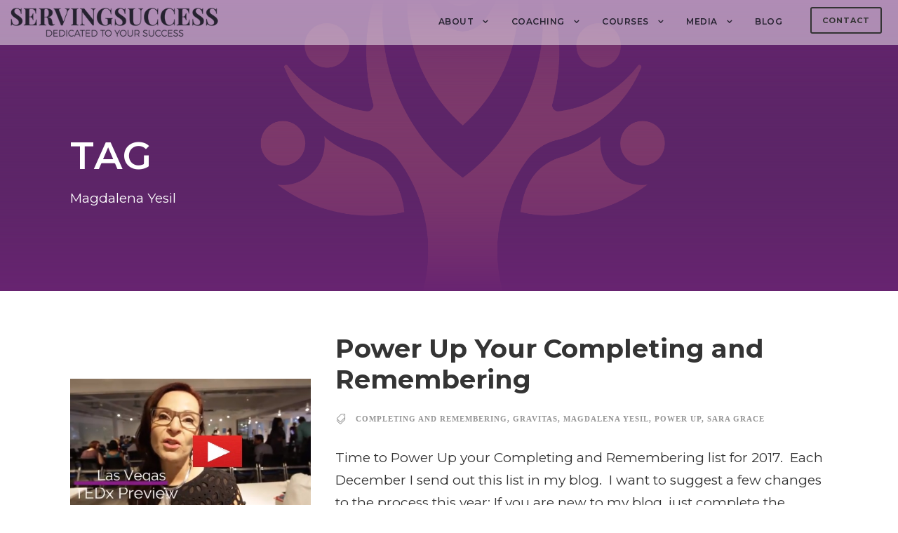

--- FILE ---
content_type: text/html; charset=UTF-8
request_url: https://servingsuccess.com/tag/magdalena-yesil/
body_size: 45301
content:
<!DOCTYPE html>
<html lang="en-US" class="no-js">
<head>
	<meta charset="UTF-8">
	<meta name="viewport" content="width=device-width, initial-scale=1">
	<link rel="profile" href="https://gmpg.org/xfn/11">
	<link rel="pingback" href="https://servingsuccess.com/xmlrpc.php">
	<meta name='robots' content='index, follow, max-image-preview:large, max-snippet:-1, max-video-preview:-1' />

	<!-- This site is optimized with the Yoast SEO plugin v26.7 - https://yoast.com/wordpress/plugins/seo/ -->
	<title>Magdalena Yesil Archives - Andrea Goeglein is ServingSuccess</title>
	<link rel="canonical" href="https://servingsuccess.com/tag/magdalena-yesil/" />
	<meta property="og:locale" content="en_US" />
	<meta property="og:type" content="article" />
	<meta property="og:title" content="Magdalena Yesil Archives - Andrea Goeglein is ServingSuccess" />
	<meta property="og:url" content="https://servingsuccess.com/tag/magdalena-yesil/" />
	<meta property="og:site_name" content="Andrea Goeglein is ServingSuccess" />
	<meta property="og:image" content="https://servingsuccess.com/wp-content/uploads/2018/02/successful-relationships-950-GO-R.png" />
	<meta property="og:image:width" content="950" />
	<meta property="og:image:height" content="499" />
	<meta property="og:image:type" content="image/png" />
	<meta name="twitter:card" content="summary_large_image" />
	<script type="application/ld+json" class="yoast-schema-graph">{"@context":"https://schema.org","@graph":[{"@type":"CollectionPage","@id":"https://servingsuccess.com/tag/magdalena-yesil/","url":"https://servingsuccess.com/tag/magdalena-yesil/","name":"Magdalena Yesil Archives - Andrea Goeglein is ServingSuccess","isPartOf":{"@id":"https://servingsuccess.com/#website"},"primaryImageOfPage":{"@id":"https://servingsuccess.com/tag/magdalena-yesil/#primaryimage"},"image":{"@id":"https://servingsuccess.com/tag/magdalena-yesil/#primaryimage"},"thumbnailUrl":"https://servingsuccess.com/wp-content/uploads/2017/12/tedx.jpg","inLanguage":"en-US"},{"@type":"ImageObject","inLanguage":"en-US","@id":"https://servingsuccess.com/tag/magdalena-yesil/#primaryimage","url":"https://servingsuccess.com/wp-content/uploads/2017/12/tedx.jpg","contentUrl":"https://servingsuccess.com/wp-content/uploads/2017/12/tedx.jpg","width":469,"height":261},{"@type":"WebSite","@id":"https://servingsuccess.com/#website","url":"https://servingsuccess.com/","name":"Andrea Goeglein is ServingSuccess","description":"Dedicated to Your Success","potentialAction":[{"@type":"SearchAction","target":{"@type":"EntryPoint","urlTemplate":"https://servingsuccess.com/?s={search_term_string}"},"query-input":{"@type":"PropertyValueSpecification","valueRequired":true,"valueName":"search_term_string"}}],"inLanguage":"en-US"}]}</script>
	<!-- / Yoast SEO plugin. -->


<link rel='dns-prefetch' href='//www.google.com' />
<link rel='dns-prefetch' href='//fonts.googleapis.com' />
<link rel="alternate" type="application/rss+xml" title="Andrea Goeglein is ServingSuccess &raquo; Feed" href="https://servingsuccess.com/feed/" />
<link rel="alternate" type="application/rss+xml" title="Andrea Goeglein is ServingSuccess &raquo; Comments Feed" href="https://servingsuccess.com/comments/feed/" />
<link rel="alternate" type="application/rss+xml" title="Andrea Goeglein is ServingSuccess &raquo; Magdalena Yesil Tag Feed" href="https://servingsuccess.com/tag/magdalena-yesil/feed/" />
<style id='wp-img-auto-sizes-contain-inline-css' type='text/css'>
img:is([sizes=auto i],[sizes^="auto," i]){contain-intrinsic-size:3000px 1500px}
/*# sourceURL=wp-img-auto-sizes-contain-inline-css */
</style>
<style id='wp-emoji-styles-inline-css' type='text/css'>

	img.wp-smiley, img.emoji {
		display: inline !important;
		border: none !important;
		box-shadow: none !important;
		height: 1em !important;
		width: 1em !important;
		margin: 0 0.07em !important;
		vertical-align: -0.1em !important;
		background: none !important;
		padding: 0 !important;
	}
/*# sourceURL=wp-emoji-styles-inline-css */
</style>
<link rel='stylesheet' id='contact-form-7-css' href='https://servingsuccess.com/wp-content/plugins/contact-form-7/includes/css/styles.css?ver=6.1.4' type='text/css' media='all' />
<link rel='stylesheet' id='gdlr-core-google-font-css' href='https://fonts.googleapis.com/css?family=Montserrat%3A100%2C200%2C300%2Cregular%2C500%2C600%2C700%2C800%2C900%2C100italic%2C200italic%2C300italic%2Citalic%2C500italic%2C600italic%2C700italic%2C800italic%2C900italic%7COpen+Sans%3A300%2Cregular%2C500%2C600%2C700%2C800%2C300italic%2Citalic%2C500italic%2C600italic%2C700italic%2C800italic&#038;subset=cyrillic%2Ccyrillic-ext%2Clatin%2Clatin-ext%2Cvietnamese%2Cgreek%2Cgreek-ext%2Chebrew%2Cmath%2Csymbols&#038;ver=6.9' type='text/css' media='all' />
<link rel='stylesheet' id='font-awesome-css' href='https://servingsuccess.com/wp-content/plugins/goodlayers-core/plugins/fontawesome/font-awesome.css?ver=6.9' type='text/css' media='all' />
<link rel='stylesheet' id='elegant-font-css' href='https://servingsuccess.com/wp-content/plugins/goodlayers-core/plugins/elegant/elegant-font.css?ver=6.9' type='text/css' media='all' />
<link rel='stylesheet' id='gdlr-core-plugin-css' href='https://servingsuccess.com/wp-content/plugins/goodlayers-core/plugins/style.css?ver=1758722928' type='text/css' media='all' />
<link rel='stylesheet' id='gdlr-core-page-builder-css' href='https://servingsuccess.com/wp-content/plugins/goodlayers-core/include/css/page-builder.css?ver=6.9' type='text/css' media='all' />
<link rel='stylesheet' id='optinforms-stylesheet-css' href='https://servingsuccess.com/wp-content/plugins/optin-forms/css/optinforms.css?ver=1.3.7.1' type='text/css' media='all' />
<link rel='stylesheet' id='optinforms-googleFont-css' href='//fonts.googleapis.com/css?family=Damion&#038;ver=6.9' type='text/css' media='all' />
<link rel='stylesheet' id='usp_style-css' href='https://servingsuccess.com/wp-content/plugins/user-submitted-posts/resources/usp.css?ver=20260113' type='text/css' media='all' />
<link rel='stylesheet' id='mc4wp-form-themes-css' href='https://servingsuccess.com/wp-content/plugins/mailchimp-for-wp/assets/css/form-themes.css?ver=4.10.9' type='text/css' media='all' />
<link rel='stylesheet' id='wpzoom-social-icons-socicon-css' href='https://servingsuccess.com/wp-content/plugins/social-icons-widget-by-wpzoom/assets/css/wpzoom-socicon.css?ver=1768504505' type='text/css' media='all' />
<link rel='stylesheet' id='wpzoom-social-icons-genericons-css' href='https://servingsuccess.com/wp-content/plugins/social-icons-widget-by-wpzoom/assets/css/genericons.css?ver=1768504505' type='text/css' media='all' />
<link rel='stylesheet' id='wpzoom-social-icons-academicons-css' href='https://servingsuccess.com/wp-content/plugins/social-icons-widget-by-wpzoom/assets/css/academicons.min.css?ver=1768504505' type='text/css' media='all' />
<link rel='stylesheet' id='wpzoom-social-icons-font-awesome-3-css' href='https://servingsuccess.com/wp-content/plugins/social-icons-widget-by-wpzoom/assets/css/font-awesome-3.min.css?ver=1768504505' type='text/css' media='all' />
<link rel='stylesheet' id='dashicons-css' href='https://servingsuccess.com/wp-includes/css/dashicons.min.css?ver=6.9' type='text/css' media='all' />
<link rel='stylesheet' id='wpzoom-social-icons-styles-css' href='https://servingsuccess.com/wp-content/plugins/social-icons-widget-by-wpzoom/assets/css/wpzoom-social-icons-styles.css?ver=1768504505' type='text/css' media='all' />
<link rel='stylesheet' id='infinite-style-core-css' href='https://servingsuccess.com/wp-content/themes/infinite/css/style-core.css?ver=6.9' type='text/css' media='all' />
<link rel='stylesheet' id='infinite-custom-style-css' href='https://servingsuccess.com/wp-content/uploads/gdlr-style-custom.css?1741625625&#038;ver=6.9' type='text/css' media='all' />
<link rel='stylesheet' id='infinite-mmenu-css' href='https://servingsuccess.com/wp-content/themes/infinite/css/mmenu.css?ver=6.9' type='text/css' media='all' />
<link rel='preload' as='font'  id='wpzoom-social-icons-font-academicons-woff2-css' href='https://servingsuccess.com/wp-content/plugins/social-icons-widget-by-wpzoom/assets/font/academicons.woff2?v=1.9.2'  type='font/woff2' crossorigin />
<link rel='preload' as='font'  id='wpzoom-social-icons-font-fontawesome-3-woff2-css' href='https://servingsuccess.com/wp-content/plugins/social-icons-widget-by-wpzoom/assets/font/fontawesome-webfont.woff2?v=4.7.0'  type='font/woff2' crossorigin />
<link rel='preload' as='font'  id='wpzoom-social-icons-font-genericons-woff-css' href='https://servingsuccess.com/wp-content/plugins/social-icons-widget-by-wpzoom/assets/font/Genericons.woff'  type='font/woff' crossorigin />
<link rel='preload' as='font'  id='wpzoom-social-icons-font-socicon-woff2-css' href='https://servingsuccess.com/wp-content/plugins/social-icons-widget-by-wpzoom/assets/font/socicon.woff2?v=4.5.4'  type='font/woff2' crossorigin />
<script type="text/javascript" src="https://servingsuccess.com/wp-includes/js/jquery/jquery.min.js?ver=3.7.1" id="jquery-core-js"></script>
<script type="text/javascript" src="https://servingsuccess.com/wp-includes/js/jquery/jquery-migrate.min.js?ver=3.4.1" id="jquery-migrate-js"></script>
<script type="text/javascript" id="popupally-pro-check-source-js-extra">
/* <![CDATA[ */
var popupally_pro_check_source_object = {"utm_mapping":{"popupally-cookie-1":"","popupally-cookie-2":"","popupally-cookie-3":"","popupally-cookie-4":""}};
//# sourceURL=popupally-pro-check-source-js-extra
/* ]]> */
</script>
<script type="text/javascript" src="https://servingsuccess.com/wp-content/plugins/popupally-pro/resource/frontend/check-source.min.js?ver=3.4.2" id="popupally-pro-check-source-js"></script>
<script type="text/javascript" src="//servingsuccess.com/wp-content/plugins/revslider/sr6/assets/js/rbtools.min.js?ver=6.7.37" async id="tp-tools-js"></script>
<script type="text/javascript" src="//servingsuccess.com/wp-content/plugins/revslider/sr6/assets/js/rs6.min.js?ver=6.7.37" async id="revmin-js"></script>
<script type="text/javascript" src="https://www.google.com/recaptcha/api.js?ver=20260113" id="usp_recaptcha-js"></script>
<script type="text/javascript" src="https://servingsuccess.com/wp-content/plugins/user-submitted-posts/resources/jquery.cookie.js?ver=20260113" id="usp_cookie-js"></script>
<script type="text/javascript" src="https://servingsuccess.com/wp-content/plugins/user-submitted-posts/resources/jquery.parsley.min.js?ver=20260113" id="usp_parsley-js"></script>
<script type="text/javascript" id="usp_core-js-before">
/* <![CDATA[ */
var usp_custom_field = ""; var usp_custom_field_2 = ""; var usp_custom_checkbox = ""; var usp_case_sensitivity = "false"; var usp_min_images = 0; var usp_max_images = 1; var usp_parsley_error = "Incorrect response."; var usp_multiple_cats = 0; var usp_existing_tags = 0; var usp_recaptcha_disp = "show"; var usp_recaptcha_vers = 2; var usp_recaptcha_key = "6LctoHEUAAAAABLZhvPjWNY4KG2--eFMrCxJxy_I"; var challenge_nonce = "6dbc467c0a"; var ajax_url = "https:\/\/servingsuccess.com\/wp-admin\/admin-ajax.php"; 
//# sourceURL=usp_core-js-before
/* ]]> */
</script>
<script type="text/javascript" src="https://servingsuccess.com/wp-content/plugins/user-submitted-posts/resources/jquery.usp.core.js?ver=20260113" id="usp_core-js"></script>
<link rel="https://api.w.org/" href="https://servingsuccess.com/wp-json/" /><link rel="alternate" title="JSON" type="application/json" href="https://servingsuccess.com/wp-json/wp/v2/tags/1058" /><meta name="generator" content="WordPress 6.9" />
<meta name="generator" content="Powered by Slider Revolution 6.7.37 - responsive, Mobile-Friendly Slider Plugin for WordPress with comfortable drag and drop interface." />
<!-- Facebook Pixel Code -->
<script>
!function(f,b,e,v,n,t,s){if(f.fbq)return;n=f.fbq=function(){n.callMethod?
n.callMethod.apply(n,arguments):n.queue.push(arguments)};if(!f._fbq)f._fbq=n;
n.push=n;n.loaded=!0;n.version='2.0';n.queue=[];t=b.createElement(e);t.async=!0;
t.src=v;s=b.getElementsByTagName(e)[0];s.parentNode.insertBefore(t,s)}(window,
document,'script','https://connect.facebook.net/en_US/fbevents.js');

fbq('init', '276229529386436');
fbq('track', "PageView");</script>
<noscript><img height="1" width="1" style="display:none"
src="https://www.facebook.com/tr?id=276229529386436&ev=PageView&noscript=1"
/></noscript>
<!-- End Facebook Pixel Code -->

<!-- Facebook Pixel Code -->
<script>
!function(f,b,e,v,n,t,s){if(f.fbq)return;n=f.fbq=function(){n.callMethod?
n.callMethod.apply(n,arguments):n.queue.push(arguments)};if(!f._fbq)f._fbq=n;
n.push=n;n.loaded=!0;n.version='2.0';n.queue=[];t=b.createElement(e);t.async=!0;
t.src=v;s=b.getElementsByTagName(e)[0];s.parentNode.insertBefore(t,s)}(window,
document,'script','https://connect.facebook.net/en_US/fbevents.js');
fbq('init', '1125159504245832');
fbq('track', 'PageView');
</script>
<noscript><img height="1" width="1" style="display:none"
src="https://www.facebook.com/tr?id=1125159504245832&ev=PageView&noscript=1"
/></noscript>
<!-- DO NOT MODIFY -->
<!-- End Facebook Pixel Code -->
<link rel="icon" href="https://servingsuccess.com/wp-content/uploads/2018/09/cropped-footer-32x32.png" sizes="32x32" />
<link rel="icon" href="https://servingsuccess.com/wp-content/uploads/2018/09/cropped-footer-192x192.png" sizes="192x192" />
<link rel="apple-touch-icon" href="https://servingsuccess.com/wp-content/uploads/2018/09/cropped-footer-180x180.png" />
<meta name="msapplication-TileImage" content="https://servingsuccess.com/wp-content/uploads/2018/09/cropped-footer-270x270.png" />
<script>function setREVStartSize(e){
			//window.requestAnimationFrame(function() {
				window.RSIW = window.RSIW===undefined ? window.innerWidth : window.RSIW;
				window.RSIH = window.RSIH===undefined ? window.innerHeight : window.RSIH;
				try {
					var pw = document.getElementById(e.c).parentNode.offsetWidth,
						newh;
					pw = pw===0 || isNaN(pw) || (e.l=="fullwidth" || e.layout=="fullwidth") ? window.RSIW : pw;
					e.tabw = e.tabw===undefined ? 0 : parseInt(e.tabw);
					e.thumbw = e.thumbw===undefined ? 0 : parseInt(e.thumbw);
					e.tabh = e.tabh===undefined ? 0 : parseInt(e.tabh);
					e.thumbh = e.thumbh===undefined ? 0 : parseInt(e.thumbh);
					e.tabhide = e.tabhide===undefined ? 0 : parseInt(e.tabhide);
					e.thumbhide = e.thumbhide===undefined ? 0 : parseInt(e.thumbhide);
					e.mh = e.mh===undefined || e.mh=="" || e.mh==="auto" ? 0 : parseInt(e.mh,0);
					if(e.layout==="fullscreen" || e.l==="fullscreen")
						newh = Math.max(e.mh,window.RSIH);
					else{
						e.gw = Array.isArray(e.gw) ? e.gw : [e.gw];
						for (var i in e.rl) if (e.gw[i]===undefined || e.gw[i]===0) e.gw[i] = e.gw[i-1];
						e.gh = e.el===undefined || e.el==="" || (Array.isArray(e.el) && e.el.length==0)? e.gh : e.el;
						e.gh = Array.isArray(e.gh) ? e.gh : [e.gh];
						for (var i in e.rl) if (e.gh[i]===undefined || e.gh[i]===0) e.gh[i] = e.gh[i-1];
											
						var nl = new Array(e.rl.length),
							ix = 0,
							sl;
						e.tabw = e.tabhide>=pw ? 0 : e.tabw;
						e.thumbw = e.thumbhide>=pw ? 0 : e.thumbw;
						e.tabh = e.tabhide>=pw ? 0 : e.tabh;
						e.thumbh = e.thumbhide>=pw ? 0 : e.thumbh;
						for (var i in e.rl) nl[i] = e.rl[i]<window.RSIW ? 0 : e.rl[i];
						sl = nl[0];
						for (var i in nl) if (sl>nl[i] && nl[i]>0) { sl = nl[i]; ix=i;}
						var m = pw>(e.gw[ix]+e.tabw+e.thumbw) ? 1 : (pw-(e.tabw+e.thumbw)) / (e.gw[ix]);
						newh =  (e.gh[ix] * m) + (e.tabh + e.thumbh);
					}
					var el = document.getElementById(e.c);
					if (el!==null && el) el.style.height = newh+"px";
					el = document.getElementById(e.c+"_wrapper");
					if (el!==null && el) {
						el.style.height = newh+"px";
						el.style.display = "block";
					}
				} catch(e){
					console.log("Failure at Presize of Slider:" + e)
				}
			//});
		  };</script>
<link rel='stylesheet' id='rs-plugin-settings-css' href='//servingsuccess.com/wp-content/plugins/revslider/sr6/assets/css/rs6.css?ver=6.7.37' type='text/css' media='all' />
<style id='rs-plugin-settings-inline-css' type='text/css'>
#rs-demo-id {}
/*# sourceURL=rs-plugin-settings-inline-css */
</style>
</head>

<body data-rsssl=1 class="archive tag tag-magdalena-yesil tag-1058 wp-theme-infinite gdlr-core-body infinite-body infinite-body-front infinite-full  infinite-with-sticky-navigation  infinite-blockquote-style-1 gdlr-core-link-to-lightbox" data-home-url="https://servingsuccess.com/" >

<script src="https://my.hellobar.com/98ad58db8d9d67604f2f4fbefbc9b410d34ef34f.js" type="text/javascript" charset="utf-8" async="async"> </script><div class="infinite-mobile-header-wrap" ><div class="infinite-mobile-header infinite-header-background infinite-style-slide infinite-sticky-mobile-navigation infinite-with-shadow " id="infinite-mobile-header" ><div class="infinite-mobile-header-container infinite-container clearfix" ><div class="infinite-logo  infinite-item-pdlr"><div class="infinite-logo-inner"><a class="infinite-fixed-nav-logo" href="https://servingsuccess.com/" ><img src="https://servingsuccess.com/wp-content/uploads/2018/09/black-logo.png" alt="black logo" width="400" height="58" title="black-logo" /></a><a class=" infinite-orig-logo" href="https://servingsuccess.com/" ><img src="https://servingsuccess.com/wp-content/uploads/2018/09/black-logo.png" alt="black logo" width="400" height="58" title="black-logo" /></a></div></div><div class="infinite-mobile-menu-right" ><div class="infinite-overlay-menu infinite-mobile-menu" id="infinite-mobile-menu" ><a class="infinite-overlay-menu-icon infinite-mobile-menu-button infinite-mobile-button-hamburger-with-border" href="#" ><i class="fa fa-bars" ></i></a><div class="infinite-overlay-menu-content infinite-navigation-font" ><div class="infinite-overlay-menu-close" ></div><div class="infinite-overlay-menu-row" ><div class="infinite-overlay-menu-cell" ><ul id="menu-mobile" class="menu"><li class="menu-item menu-item-type-post_type menu-item-object-page menu-item-home menu-item-14951"><a href="https://servingsuccess.com/">HOME</a></li>
<li class="menu-item menu-item-type-custom menu-item-object-custom menu-item-has-children menu-item-14561"><a>ABOUT</a>
<ul class="sub-menu">
	<li class="menu-item menu-item-type-post_type menu-item-object-page menu-item-14581"><a href="https://servingsuccess.com/about-andrea-goeglein-ph-d/">Andrea Who?</a></li>
	<li class="menu-item menu-item-type-post_type menu-item-object-page menu-item-14571"><a href="https://servingsuccess.com/about-servingsuccess/">About ServingSuccess</a></li>
</ul>
</li>
<li class="menu-item menu-item-type-custom menu-item-object-custom menu-item-has-children menu-item-14591"><a>COACHING</a>
<ul class="sub-menu">
	<li class="menu-item menu-item-type-post_type menu-item-object-page menu-item-14601"><a href="https://servingsuccess.com/executive-coaching/">Executive Coaching</a></li>
	<li class="menu-item menu-item-type-post_type menu-item-object-page menu-item-14621"><a href="https://servingsuccess.com/character-strength-survey/">VIA Survey</a></li>
</ul>
</li>
<li class="menu-item menu-item-type-custom menu-item-object-custom menu-item-has-children menu-item-14631"><a>COURSES</a>
<ul class="sub-menu">
	<li class="menu-item menu-item-type-post_type menu-item-object-page menu-item-14641"><a href="https://servingsuccess.com/the-business-of-flourishing/">Live Gatherings</a></li>
	<li class="menu-item menu-item-type-post_type menu-item-object-page menu-item-17633"><a href="https://servingsuccess.com/free-online-courses/">Free Online Courses</a></li>
	<li class="menu-item menu-item-type-post_type menu-item-object-page menu-item-27570"><a href="https://servingsuccess.com/the-language-of-your-success/">The Language of Your Success</a></li>
	<li class="menu-item menu-item-type-post_type menu-item-object-page menu-item-42770"><a href="https://servingsuccess.com/unicorn-big-goal-challenge/">Unicorn Ageless Edge Big Goal Challenge</a></li>
	<li class="menu-item menu-item-type-post_type menu-item-object-page menu-item-42771"><a href="https://servingsuccess.com/unicorn-challenge/">60-Day Unicorn Challenge</a></li>
</ul>
</li>
<li class="menu-item menu-item-type-custom menu-item-object-custom menu-item-has-children menu-item-14671"><a>MEDIA</a>
<ul class="sub-menu">
	<li class="menu-item menu-item-type-post_type menu-item-object-page menu-item-14681"><a href="https://servingsuccess.com/media/">As Seen on TV</a></li>
	<li class="menu-item menu-item-type-post_type menu-item-object-page menu-item-37715"><a href="https://servingsuccess.com/serving-success-videos/">Dr. Andrea Goeglein’s Videos</a></li>
	<li class="menu-item menu-item-type-post_type menu-item-object-page menu-item-24311"><a target="_blank" href="https://servingsuccess.com/hey-boss-lady-podcast/">Hey Boss Lady! Podcast</a></li>
	<li class="menu-item menu-item-type-post_type menu-item-object-page menu-item-14691"><a href="https://servingsuccess.com/podcasts/">Audio Inspirations</a></li>
	<li class="menu-item menu-item-type-post_type menu-item-object-page menu-item-14701"><a href="https://servingsuccess.com/dont-die-books/">Books</a></li>
	<li class="menu-item menu-item-type-post_type menu-item-object-page menu-item-14711"><a href="https://servingsuccess.com/executive-coaching/free-success-e-books/">Free E-books</a></li>
</ul>
</li>
<li class="menu-item menu-item-type-post_type menu-item-object-page menu-item-14741"><a href="https://servingsuccess.com/blog/">BLOG</a></li>
<li class="menu-item menu-item-type-post_type menu-item-object-page menu-item-14761"><a href="https://servingsuccess.com/contact/">CONTACT ANDREA</a></li>
</ul></div></div></div></div></div></div></div></div><div class="infinite-body-outer-wrapper ">
		<div class="infinite-body-wrapper clearfix  infinite-with-transparent-header infinite-with-frame">
	<div class="infinite-header-background-transparent" >	
<header class="infinite-header-wrap infinite-header-style-plain  infinite-style-menu-right infinite-sticky-navigation infinite-style-slide" data-navigation-offset="75px"  >
	<div class="infinite-header-background" ></div>
	<div class="infinite-header-container  infinite-header-full">
			
		<div class="infinite-header-container-inner clearfix">
			<div class="infinite-logo  infinite-item-pdlr"><div class="infinite-logo-inner"><a class="infinite-fixed-nav-logo" href="https://servingsuccess.com/" ><img src="https://servingsuccess.com/wp-content/uploads/2018/09/black-logo.png" alt="black logo" width="400" height="58" title="black-logo" /></a><a class=" infinite-orig-logo" href="https://servingsuccess.com/" ><img src="https://servingsuccess.com/wp-content/uploads/2018/09/black-logo.png" alt="black logo" width="400" height="58" title="black-logo" /></a></div></div>			<div class="infinite-navigation infinite-item-pdlr clearfix infinite-navigation-submenu-indicator " >
			<div class="infinite-main-menu" id="infinite-main-menu" ><ul id="menu-main-menu" class="sf-menu"><li  class="menu-item menu-item-type-custom menu-item-object-custom menu-item-has-children menu-item-49 infinite-normal-menu"><a class="sf-with-ul-pre">About</a>
<ul class="sub-menu">
	<li  class="menu-item menu-item-type-post_type menu-item-object-page menu-item-51" data-size="60"><a href="https://servingsuccess.com/about-andrea-goeglein-ph-d/">Andrea Who?</a></li>
	<li  class="menu-item menu-item-type-post_type menu-item-object-page menu-item-50" data-size="60"><a href="https://servingsuccess.com/about-servingsuccess/">About ServingSuccess</a></li>
</ul>
</li>
<li  class="menu-item menu-item-type-custom menu-item-object-custom menu-item-has-children menu-item-690 infinite-normal-menu"><a class="sf-with-ul-pre">COACHING</a>
<ul class="sub-menu">
	<li  class="menu-item menu-item-type-post_type menu-item-object-page menu-item-441" data-size="60"><a href="https://servingsuccess.com/executive-coaching/">Executive Coaching</a></li>
	<li  class="menu-item menu-item-type-post_type menu-item-object-page menu-item-8031" data-size="60"><a href="https://servingsuccess.com/character-strength-survey/">VIA Survey</a></li>
</ul>
</li>
<li  class="menu-item menu-item-type-custom menu-item-object-custom menu-item-has-children menu-item-689 infinite-normal-menu"><a class="sf-with-ul-pre">Courses</a>
<ul class="sub-menu">
	<li  class="menu-item menu-item-type-post_type menu-item-object-page menu-item-56" data-size="60"><a href="https://servingsuccess.com/the-business-of-flourishing/">Live Gatherings</a></li>
	<li  class="menu-item menu-item-type-post_type menu-item-object-page menu-item-17631" data-size="60"><a href="https://servingsuccess.com/free-online-courses/">Free Online Courses</a></li>
	<li  class="menu-item menu-item-type-post_type menu-item-object-page menu-item-27569" data-size="60"><a href="https://servingsuccess.com/the-language-of-your-success/">The Language of Your Success</a></li>
	<li  class="menu-item menu-item-type-post_type menu-item-object-page menu-item-44864" data-size="60"><a href="https://servingsuccess.com/unicorn-big-goal-challenge/">Unicorn Ageless Edge Big Goal Challenge</a></li>
	<li  class="menu-item menu-item-type-post_type menu-item-object-page menu-item-36293" data-size="60"><a href="https://servingsuccess.com/unicorn-challenge/">60-Day Unicorn Challenge</a></li>
</ul>
</li>
<li  class="menu-item menu-item-type-custom menu-item-object-custom menu-item-has-children menu-item-8521 infinite-normal-menu"><a class="sf-with-ul-pre">MEDIA</a>
<ul class="sub-menu">
	<li  class="menu-item menu-item-type-post_type menu-item-object-page menu-item-57" data-size="60"><a href="https://servingsuccess.com/media/">As Seen on TV</a></li>
	<li  class="menu-item menu-item-type-post_type menu-item-object-page menu-item-37716" data-size="60"><a href="https://servingsuccess.com/serving-success-videos/">Dr. Andrea Goeglein’s Videos</a></li>
	<li  class="menu-item menu-item-type-post_type menu-item-object-page menu-item-24312" data-size="60"><a target="_blank" href="https://servingsuccess.com/hey-boss-lady-podcast/">Hey Boss Lady! Podcast</a></li>
	<li  class="menu-item menu-item-type-post_type menu-item-object-page menu-item-1920" data-size="60"><a href="https://servingsuccess.com/podcasts/">Audio Inspirations</a></li>
	<li  class="menu-item menu-item-type-post_type menu-item-object-page menu-item-54" data-size="60"><a href="https://servingsuccess.com/dont-die-books/">Books</a></li>
	<li  class="menu-item menu-item-type-post_type menu-item-object-page menu-item-694" data-size="60"><a href="https://servingsuccess.com/executive-coaching/free-success-e-books/">Free E-books</a></li>
</ul>
</li>
<li  class="menu-item menu-item-type-post_type menu-item-object-page menu-item-6071 infinite-normal-menu"><a href="https://servingsuccess.com/blog/">BLOG</a></li>
</ul></div><div class="infinite-main-menu-right-wrap clearfix " ><a class="infinite-main-menu-right-button infinite-button-1 infinite-style-default" href="https://servingsuccess.com/contact/" target="_self" >Contact</a></div>			</div><!-- infinite-navigation -->

		</div><!-- infinite-header-inner -->
	</div><!-- infinite-header-container -->
</header><!-- header --></div><div class="infinite-page-title-wrap  infinite-style-medium infinite-left-align" ><div class="infinite-header-transparent-substitute" ></div><div class="infinite-page-title-overlay"  ></div><div class="infinite-page-title-top-gradient" ></div><div class="infinite-page-title-bottom-gradient" ></div><div class="infinite-page-title-container infinite-container" ><div class="infinite-page-title-content infinite-item-pdlr"  ><h3 class="infinite-page-title"  >Tag</h3><div class="infinite-page-caption"  >Magdalena Yesil</div></div></div></div>	<div class="infinite-page-wrapper" id="infinite-page-wrapper" ><div class="infinite-content-container infinite-container"><div class=" infinite-sidebar-wrap clearfix infinite-line-height-0 infinite-sidebar-style-none" ><div class=" infinite-sidebar-center infinite-column-60 infinite-line-height" ><div class="infinite-content-area" ><div class="gdlr-core-blog-item gdlr-core-item-pdb clearfix  gdlr-core-style-blog-left-thumbnail"  ><div class="gdlr-core-blog-item-holder gdlr-core-js-2 clearfix" data-layout="fitrows" ><div class="gdlr-core-item-list gdlr-core-blog-medium clearfix gdlr-core-blog-left-thumbnail gdlr-core-item-pdlr"  ><div class="gdlr-core-blog-thumbnail-wrap clearfix" ><div class="gdlr-core-blog-thumbnail gdlr-core-media-image  gdlr-core-opacity-on-hover gdlr-core-zoom-on-hover"  ><a href="https://servingsuccess.com/power-completing-remembering/" ><img src="https://servingsuccess.com/wp-content/uploads/2017/12/tedx.jpg" alt="" width="469" height="261" title="tedx" /></a></div><div class="gdlr-core-blog-date-wrapper gdlr-core-skin-divider"><div class="gdlr-core-blog-date-day gdlr-core-skin-caption">15</div><div class="gdlr-core-blog-date-month gdlr-core-skin-caption">Dec</div></div></div><div class="gdlr-core-blog-medium-content-wrapper clearfix"><h3 class="gdlr-core-blog-title gdlr-core-skin-title"  ><a href="https://servingsuccess.com/power-completing-remembering/" >Power Up Your Completing and Remembering</a></h3><div class="gdlr-core-blog-info-wrapper gdlr-core-skin-divider" ><span class="gdlr-core-blog-info gdlr-core-blog-info-font gdlr-core-skin-caption gdlr-core-blog-info-tag"  ><span class="gdlr-core-head" ><i class="icon_tags_alt" ></i></span><a href="https://servingsuccess.com/tag/completing-and-remembering/" rel="tag">completing and remembering</a><span class="gdlr-core-sep">,</span> <a href="https://servingsuccess.com/tag/gravitas/" rel="tag">gravitas</a><span class="gdlr-core-sep">,</span> <a href="https://servingsuccess.com/tag/magdalena-yesil/" rel="tag">Magdalena Yesil</a><span class="gdlr-core-sep">,</span> <a href="https://servingsuccess.com/tag/power-up/" rel="tag">Power Up</a><span class="gdlr-core-sep">,</span> <a href="https://servingsuccess.com/tag/sara-grace/" rel="tag">Sara Grace</a></span></div><div class="gdlr-core-blog-content clearfix" >Time to Power Up your Completing and Remembering list for 2017.  Each December I send out this list in my blog.  I want to suggest a few changes to the process this year: If you are new to my blog, just complete the questions below. If you have your 2016 list add this question: How...<div class="clear"></div><a class="gdlr-core-excerpt-read-more gdlr-core-button gdlr-core-rectangle" href="https://servingsuccess.com/power-completing-remembering/" >Read More</a></div></div></div></div></div></div></div></div></div></div><footer><div class="infinite-footer-wrapper " ><div class="infinite-footer-container infinite-container clearfix" ><div class="infinite-footer-column infinite-item-pdlr infinite-column-40" ><div id="gdlr-core-custom-menu-widget-2" class="widget widget_gdlr-core-custom-menu-widget infinite-widget"><div class="menu-footer-one-container"><ul id="menu-footer-one" class="gdlr-core-custom-menu-widget gdlr-core-menu-style-half"><li  class="menu-item menu-item-type-post_type menu-item-object-page menu-item-6951 infinite-normal-menu"><a href="https://servingsuccess.com/executive-coaching/">EXECUTIVE COACHING</a></li>
<li  class="menu-item menu-item-type-post_type menu-item-object-page menu-item-6981 infinite-normal-menu"><a href="https://servingsuccess.com/dont-die-books/">DON&#8217;T DIE BOOKS</a></li>
<li  class="menu-item menu-item-type-post_type menu-item-object-page menu-item-6961 infinite-normal-menu"><a href="https://servingsuccess.com/the-business-of-flourishing/">WORKSHOPS &#038; MORE</a></li>
<li  class="menu-item menu-item-type-custom menu-item-object-custom menu-item-14011 infinite-normal-menu"><a target="_blank" href="https://www.youwillchangetheworld.com/courses/agp-the-language-of-your-success?ref=BfPiALhW5h">ONLINE LEARNING</a></li>
<li  class="menu-item menu-item-type-post_type menu-item-object-page menu-item-7001 infinite-normal-menu"><a href="https://servingsuccess.com/character-strength-survey/">VIA SURVEY</a></li>
<li  class="menu-item menu-item-type-post_type menu-item-object-page menu-item-7021 infinite-normal-menu"><a href="https://servingsuccess.com/media/">AS SEEN ON TV</a></li>
<li  class="menu-item menu-item-type-post_type menu-item-object-page menu-item-24313 infinite-normal-menu"><a href="https://servingsuccess.com/hey-boss-lady-podcast/">HEY BOSS LADY! PODCAST</a></li>
<li  class="menu-item menu-item-type-post_type menu-item-object-page menu-item-7761 infinite-normal-menu"><a href="https://servingsuccess.com/client-access-area/">CLIENT ACCESS AREA</a></li>
<li  class="menu-item menu-item-type-post_type menu-item-object-page menu-item-14021 infinite-normal-menu"><a href="https://servingsuccess.com/executive-coaching/free-success-e-books/">FREE E-BOOKS</a></li>
<li  class="menu-item menu-item-type-post_type menu-item-object-page menu-item-37718 infinite-normal-menu"><a href="https://servingsuccess.com/serving-success-videos/">VIDEOS</a></li>
</ul></div></div><div id="zoom-social-icons-widget-2" class="widget zoom-social-icons-widget infinite-widget"><h3 class="infinite-widget-title"><span class="infinite-widget-head-text">Follow ServingSuccess</span><span class="infinite-widget-head-divider"></span></h3><span class="clear"></span>
		
<ul class="zoom-social-icons-list zoom-social-icons-list--without-canvas zoom-social-icons-list--round zoom-social-icons-list--no-labels">

		
				<li class="zoom-social_icons-list__item">
		<a class="zoom-social_icons-list__link" href="https://www.facebook.com/DrSuccessPhD" target="_blank" title="Facebook" >
									
						<span class="screen-reader-text">facebook</span>
			
						<span class="zoom-social_icons-list-span social-icon socicon socicon-facebook" data-hover-rule="color" data-hover-color="#8e8e8e" style="color : #3b5998; font-size: 18px; padding:8px" ></span>
			
					</a>
	</li>

	
				<li class="zoom-social_icons-list__item">
		<a class="zoom-social_icons-list__link" href="https://twitter.com/DrSuccess" target="_blank" title="Twitter" >
									
						<span class="screen-reader-text">twitter</span>
			
						<span class="zoom-social_icons-list-span social-icon socicon socicon-twitter" data-hover-rule="color" data-hover-color="#8e8e8e" style="color : #55acee; font-size: 18px; padding:8px" ></span>
			
					</a>
	</li>

	
				<li class="zoom-social_icons-list__item">
		<a class="zoom-social_icons-list__link" href="https://www.instagram.com/drsuccess/" target="_blank" title="Instagram" >
									
						<span class="screen-reader-text">instagram</span>
			
						<span class="zoom-social_icons-list-span social-icon socicon socicon-instagram" data-hover-rule="color" data-hover-color="#8e8e8e" style="color : #E1306C; font-size: 18px; padding:8px" ></span>
			
					</a>
	</li>

	
				<li class="zoom-social_icons-list__item">
		<a class="zoom-social_icons-list__link" href="https://plus.google.com/+AndreaGoeglein" target="_blank" title="Default Label" >
									
						<span class="screen-reader-text">google</span>
			
						<span class="zoom-social_icons-list-span social-icon socicon socicon-google" data-hover-rule="color" data-hover-color="#8e8e8e" style="color : #d93e2d; font-size: 18px; padding:8px" ></span>
			
					</a>
	</li>

	
				<li class="zoom-social_icons-list__item">
		<a class="zoom-social_icons-list__link" href="https://www.linkedin.com/in/drsuccessphd/" target="_blank" title="Default Label" >
									
						<span class="screen-reader-text">linkedin</span>
			
						<span class="zoom-social_icons-list-span social-icon socicon socicon-linkedin" data-hover-rule="color" data-hover-color="#8e8e8e" style="color : #3371b7; font-size: 18px; padding:8px" ></span>
			
					</a>
	</li>

	
				<li class="zoom-social_icons-list__item">
		<a class="zoom-social_icons-list__link" href="https://www.youtube.com/@DrSuccessTM/playlists" target="_blank" title="Default Label" >
									
						<span class="screen-reader-text">youtube</span>
			
						<span class="zoom-social_icons-list-span social-icon socicon socicon-youtube" data-hover-rule="color" data-hover-color="#e02a20" style="color : #e02a20; font-size: 18px; padding:8px" ></span>
			
					</a>
	</li>

	
</ul>

		</div></div><div class="infinite-footer-column infinite-item-pdlr infinite-column-20" ><div id="text-28" class="widget widget_text infinite-widget"><h3 class="infinite-widget-title"><span class="infinite-widget-head-text">Take the Next Step</span><span class="infinite-widget-head-divider"></span></h3><span class="clear"></span>			<div class="textwidget"><p>ServingSuccess offers you access to the most innovative inspirational information and effective personal development techniques.</p>
<p><strong><a href="https://servingsuccess.com/contact/">CONTACT ANDREA</a></strong></p>
<p><i class="fa fa-phone" style="font-size: 25px ;color: #890b98 ;margin-left: (212) 725-8600 ;margin-right: 10px ;"  ></i>866.975.3777</p>
</div>
		</div></div></div></div><div class="infinite-copyright-wrapper" ><div class="infinite-copyright-container infinite-container clearfix"><div class="infinite-copyright-left infinite-item-pdlr">© Andrea T. Goeglein, PhD | <a href="https://servingsuccess.com/site-map/">sitemap</a> | <a href="https://servingsuccess.com/privacy-policy/" target="_blank" rel="noopener">privacy policy </a></div><div class="infinite-copyright-right infinite-item-pdlr">website by <a href="https://designspinner.com" target="_blank" rel="noopener">designspinner</a> | photos by <a href="https://www.caseyjadephoto.com/business-branding/" rel="noopener" target="_blank">Casey Jordan </a></div></div></div></footer></div></div><a href="#infinite-top-anchor" class="infinite-footer-back-to-top-button" id="infinite-footer-back-to-top-button"><i class="fa fa-angle-up" ></i></a>

		<script>
			window.RS_MODULES = window.RS_MODULES || {};
			window.RS_MODULES.modules = window.RS_MODULES.modules || {};
			window.RS_MODULES.waiting = window.RS_MODULES.waiting || [];
			window.RS_MODULES.defered = false;
			window.RS_MODULES.moduleWaiting = window.RS_MODULES.moduleWaiting || {};
			window.RS_MODULES.type = 'compiled';
		</script>
		<script type="speculationrules">
{"prefetch":[{"source":"document","where":{"and":[{"href_matches":"/*"},{"not":{"href_matches":["/wp-*.php","/wp-admin/*","/wp-content/uploads/*","/wp-content/*","/wp-content/plugins/*","/wp-content/themes/infinite/*","/*\\?(.+)"]}},{"not":{"selector_matches":"a[rel~=\"nofollow\"]"}},{"not":{"selector_matches":".no-prefetch, .no-prefetch a"}}]},"eagerness":"conservative"}]}
</script>
<!-- YouTube Feeds JS -->
<script type="text/javascript">

</script>
<script type="text/javascript" src="https://servingsuccess.com/wp-includes/js/dist/hooks.min.js?ver=dd5603f07f9220ed27f1" id="wp-hooks-js"></script>
<script type="text/javascript" src="https://servingsuccess.com/wp-includes/js/dist/i18n.min.js?ver=c26c3dc7bed366793375" id="wp-i18n-js"></script>
<script type="text/javascript" id="wp-i18n-js-after">
/* <![CDATA[ */
wp.i18n.setLocaleData( { 'text direction\u0004ltr': [ 'ltr' ] } );
//# sourceURL=wp-i18n-js-after
/* ]]> */
</script>
<script type="text/javascript" src="https://servingsuccess.com/wp-content/plugins/contact-form-7/includes/swv/js/index.js?ver=6.1.4" id="swv-js"></script>
<script type="text/javascript" id="contact-form-7-js-before">
/* <![CDATA[ */
var wpcf7 = {
    "api": {
        "root": "https:\/\/servingsuccess.com\/wp-json\/",
        "namespace": "contact-form-7\/v1"
    }
};
//# sourceURL=contact-form-7-js-before
/* ]]> */
</script>
<script type="text/javascript" src="https://servingsuccess.com/wp-content/plugins/contact-form-7/includes/js/index.js?ver=6.1.4" id="contact-form-7-js"></script>
<script type="text/javascript" src="https://servingsuccess.com/wp-content/plugins/goodlayers-core/plugins/script.js?ver=1758722928" id="gdlr-core-plugin-js"></script>
<script type="text/javascript" id="gdlr-core-page-builder-js-extra">
/* <![CDATA[ */
var gdlr_core_pbf = {"admin":"","video":{"width":"640","height":"360"},"ajax_url":"https://servingsuccess.com/wp-admin/admin-ajax.php","ilightbox_skin":"dark"};
//# sourceURL=gdlr-core-page-builder-js-extra
/* ]]> */
</script>
<script type="text/javascript" src="https://servingsuccess.com/wp-content/plugins/goodlayers-core/include/js/page-builder.js?ver=1.3.9" id="gdlr-core-page-builder-js"></script>
<script type="text/javascript" src="https://servingsuccess.com/wp-content/plugins/optin-forms/js/placeholder.js?ver=1.3.7.1" id="placeholder-js"></script>
<script type="text/javascript" src="https://servingsuccess.com/wp-content/plugins/social-icons-widget-by-wpzoom/assets/js/social-icons-widget-frontend.js?ver=1768504505" id="zoom-social-icons-widget-frontend-js"></script>
<script type="text/javascript" src="https://servingsuccess.com/wp-includes/js/jquery/ui/effect.min.js?ver=1.13.3" id="jquery-effects-core-js"></script>
<script type="text/javascript" src="https://servingsuccess.com/wp-content/themes/infinite/js/mmenu.js?ver=1.0.0" id="infinite-mmenu-js"></script>
<script type="text/javascript" src="https://servingsuccess.com/wp-content/themes/infinite/js/jquery.superfish.js?ver=1.0.0" id="infinite-jquery-superfish-js"></script>
<script type="text/javascript" src="https://servingsuccess.com/wp-content/themes/infinite/js/script-core.js?ver=1.0.0" id="infinite-script-core-js"></script>
<script type="text/javascript" src="https://www.google.com/recaptcha/api.js?render=6LfZeP0gAAAAALPYT3JDtsxcJT1_AHsXIfZn8tSv&amp;ver=3.0" id="google-recaptcha-js"></script>
<script type="text/javascript" src="https://servingsuccess.com/wp-includes/js/dist/vendor/wp-polyfill.min.js?ver=3.15.0" id="wp-polyfill-js"></script>
<script type="text/javascript" id="wpcf7-recaptcha-js-before">
/* <![CDATA[ */
var wpcf7_recaptcha = {
    "sitekey": "6LfZeP0gAAAAALPYT3JDtsxcJT1_AHsXIfZn8tSv",
    "actions": {
        "homepage": "homepage",
        "contactform": "contactform"
    }
};
//# sourceURL=wpcf7-recaptcha-js-before
/* ]]> */
</script>
<script type="text/javascript" src="https://servingsuccess.com/wp-content/plugins/contact-form-7/modules/recaptcha/index.js?ver=6.1.4" id="wpcf7-recaptcha-js"></script>
<script id="wp-emoji-settings" type="application/json">
{"baseUrl":"https://s.w.org/images/core/emoji/17.0.2/72x72/","ext":".png","svgUrl":"https://s.w.org/images/core/emoji/17.0.2/svg/","svgExt":".svg","source":{"concatemoji":"https://servingsuccess.com/wp-includes/js/wp-emoji-release.min.js?ver=6.9"}}
</script>
<script type="module">
/* <![CDATA[ */
/*! This file is auto-generated */
const a=JSON.parse(document.getElementById("wp-emoji-settings").textContent),o=(window._wpemojiSettings=a,"wpEmojiSettingsSupports"),s=["flag","emoji"];function i(e){try{var t={supportTests:e,timestamp:(new Date).valueOf()};sessionStorage.setItem(o,JSON.stringify(t))}catch(e){}}function c(e,t,n){e.clearRect(0,0,e.canvas.width,e.canvas.height),e.fillText(t,0,0);t=new Uint32Array(e.getImageData(0,0,e.canvas.width,e.canvas.height).data);e.clearRect(0,0,e.canvas.width,e.canvas.height),e.fillText(n,0,0);const a=new Uint32Array(e.getImageData(0,0,e.canvas.width,e.canvas.height).data);return t.every((e,t)=>e===a[t])}function p(e,t){e.clearRect(0,0,e.canvas.width,e.canvas.height),e.fillText(t,0,0);var n=e.getImageData(16,16,1,1);for(let e=0;e<n.data.length;e++)if(0!==n.data[e])return!1;return!0}function u(e,t,n,a){switch(t){case"flag":return n(e,"\ud83c\udff3\ufe0f\u200d\u26a7\ufe0f","\ud83c\udff3\ufe0f\u200b\u26a7\ufe0f")?!1:!n(e,"\ud83c\udde8\ud83c\uddf6","\ud83c\udde8\u200b\ud83c\uddf6")&&!n(e,"\ud83c\udff4\udb40\udc67\udb40\udc62\udb40\udc65\udb40\udc6e\udb40\udc67\udb40\udc7f","\ud83c\udff4\u200b\udb40\udc67\u200b\udb40\udc62\u200b\udb40\udc65\u200b\udb40\udc6e\u200b\udb40\udc67\u200b\udb40\udc7f");case"emoji":return!a(e,"\ud83e\u1fac8")}return!1}function f(e,t,n,a){let r;const o=(r="undefined"!=typeof WorkerGlobalScope&&self instanceof WorkerGlobalScope?new OffscreenCanvas(300,150):document.createElement("canvas")).getContext("2d",{willReadFrequently:!0}),s=(o.textBaseline="top",o.font="600 32px Arial",{});return e.forEach(e=>{s[e]=t(o,e,n,a)}),s}function r(e){var t=document.createElement("script");t.src=e,t.defer=!0,document.head.appendChild(t)}a.supports={everything:!0,everythingExceptFlag:!0},new Promise(t=>{let n=function(){try{var e=JSON.parse(sessionStorage.getItem(o));if("object"==typeof e&&"number"==typeof e.timestamp&&(new Date).valueOf()<e.timestamp+604800&&"object"==typeof e.supportTests)return e.supportTests}catch(e){}return null}();if(!n){if("undefined"!=typeof Worker&&"undefined"!=typeof OffscreenCanvas&&"undefined"!=typeof URL&&URL.createObjectURL&&"undefined"!=typeof Blob)try{var e="postMessage("+f.toString()+"("+[JSON.stringify(s),u.toString(),c.toString(),p.toString()].join(",")+"));",a=new Blob([e],{type:"text/javascript"});const r=new Worker(URL.createObjectURL(a),{name:"wpTestEmojiSupports"});return void(r.onmessage=e=>{i(n=e.data),r.terminate(),t(n)})}catch(e){}i(n=f(s,u,c,p))}t(n)}).then(e=>{for(const n in e)a.supports[n]=e[n],a.supports.everything=a.supports.everything&&a.supports[n],"flag"!==n&&(a.supports.everythingExceptFlag=a.supports.everythingExceptFlag&&a.supports[n]);var t;a.supports.everythingExceptFlag=a.supports.everythingExceptFlag&&!a.supports.flag,a.supports.everything||((t=a.source||{}).concatemoji?r(t.concatemoji):t.wpemoji&&t.twemoji&&(r(t.twemoji),r(t.wpemoji)))});
//# sourceURL=https://servingsuccess.com/wp-includes/js/wp-emoji-loader.min.js
/* ]]> */
</script>

</body>
</html>

--- FILE ---
content_type: text/html; charset=utf-8
request_url: https://www.google.com/recaptcha/api2/anchor?ar=1&k=6LfZeP0gAAAAALPYT3JDtsxcJT1_AHsXIfZn8tSv&co=aHR0cHM6Ly9zZXJ2aW5nc3VjY2Vzcy5jb206NDQz&hl=en&v=PoyoqOPhxBO7pBk68S4YbpHZ&size=invisible&anchor-ms=20000&execute-ms=30000&cb=xmbb329j8egh
body_size: 48713
content:
<!DOCTYPE HTML><html dir="ltr" lang="en"><head><meta http-equiv="Content-Type" content="text/html; charset=UTF-8">
<meta http-equiv="X-UA-Compatible" content="IE=edge">
<title>reCAPTCHA</title>
<style type="text/css">
/* cyrillic-ext */
@font-face {
  font-family: 'Roboto';
  font-style: normal;
  font-weight: 400;
  font-stretch: 100%;
  src: url(//fonts.gstatic.com/s/roboto/v48/KFO7CnqEu92Fr1ME7kSn66aGLdTylUAMa3GUBHMdazTgWw.woff2) format('woff2');
  unicode-range: U+0460-052F, U+1C80-1C8A, U+20B4, U+2DE0-2DFF, U+A640-A69F, U+FE2E-FE2F;
}
/* cyrillic */
@font-face {
  font-family: 'Roboto';
  font-style: normal;
  font-weight: 400;
  font-stretch: 100%;
  src: url(//fonts.gstatic.com/s/roboto/v48/KFO7CnqEu92Fr1ME7kSn66aGLdTylUAMa3iUBHMdazTgWw.woff2) format('woff2');
  unicode-range: U+0301, U+0400-045F, U+0490-0491, U+04B0-04B1, U+2116;
}
/* greek-ext */
@font-face {
  font-family: 'Roboto';
  font-style: normal;
  font-weight: 400;
  font-stretch: 100%;
  src: url(//fonts.gstatic.com/s/roboto/v48/KFO7CnqEu92Fr1ME7kSn66aGLdTylUAMa3CUBHMdazTgWw.woff2) format('woff2');
  unicode-range: U+1F00-1FFF;
}
/* greek */
@font-face {
  font-family: 'Roboto';
  font-style: normal;
  font-weight: 400;
  font-stretch: 100%;
  src: url(//fonts.gstatic.com/s/roboto/v48/KFO7CnqEu92Fr1ME7kSn66aGLdTylUAMa3-UBHMdazTgWw.woff2) format('woff2');
  unicode-range: U+0370-0377, U+037A-037F, U+0384-038A, U+038C, U+038E-03A1, U+03A3-03FF;
}
/* math */
@font-face {
  font-family: 'Roboto';
  font-style: normal;
  font-weight: 400;
  font-stretch: 100%;
  src: url(//fonts.gstatic.com/s/roboto/v48/KFO7CnqEu92Fr1ME7kSn66aGLdTylUAMawCUBHMdazTgWw.woff2) format('woff2');
  unicode-range: U+0302-0303, U+0305, U+0307-0308, U+0310, U+0312, U+0315, U+031A, U+0326-0327, U+032C, U+032F-0330, U+0332-0333, U+0338, U+033A, U+0346, U+034D, U+0391-03A1, U+03A3-03A9, U+03B1-03C9, U+03D1, U+03D5-03D6, U+03F0-03F1, U+03F4-03F5, U+2016-2017, U+2034-2038, U+203C, U+2040, U+2043, U+2047, U+2050, U+2057, U+205F, U+2070-2071, U+2074-208E, U+2090-209C, U+20D0-20DC, U+20E1, U+20E5-20EF, U+2100-2112, U+2114-2115, U+2117-2121, U+2123-214F, U+2190, U+2192, U+2194-21AE, U+21B0-21E5, U+21F1-21F2, U+21F4-2211, U+2213-2214, U+2216-22FF, U+2308-230B, U+2310, U+2319, U+231C-2321, U+2336-237A, U+237C, U+2395, U+239B-23B7, U+23D0, U+23DC-23E1, U+2474-2475, U+25AF, U+25B3, U+25B7, U+25BD, U+25C1, U+25CA, U+25CC, U+25FB, U+266D-266F, U+27C0-27FF, U+2900-2AFF, U+2B0E-2B11, U+2B30-2B4C, U+2BFE, U+3030, U+FF5B, U+FF5D, U+1D400-1D7FF, U+1EE00-1EEFF;
}
/* symbols */
@font-face {
  font-family: 'Roboto';
  font-style: normal;
  font-weight: 400;
  font-stretch: 100%;
  src: url(//fonts.gstatic.com/s/roboto/v48/KFO7CnqEu92Fr1ME7kSn66aGLdTylUAMaxKUBHMdazTgWw.woff2) format('woff2');
  unicode-range: U+0001-000C, U+000E-001F, U+007F-009F, U+20DD-20E0, U+20E2-20E4, U+2150-218F, U+2190, U+2192, U+2194-2199, U+21AF, U+21E6-21F0, U+21F3, U+2218-2219, U+2299, U+22C4-22C6, U+2300-243F, U+2440-244A, U+2460-24FF, U+25A0-27BF, U+2800-28FF, U+2921-2922, U+2981, U+29BF, U+29EB, U+2B00-2BFF, U+4DC0-4DFF, U+FFF9-FFFB, U+10140-1018E, U+10190-1019C, U+101A0, U+101D0-101FD, U+102E0-102FB, U+10E60-10E7E, U+1D2C0-1D2D3, U+1D2E0-1D37F, U+1F000-1F0FF, U+1F100-1F1AD, U+1F1E6-1F1FF, U+1F30D-1F30F, U+1F315, U+1F31C, U+1F31E, U+1F320-1F32C, U+1F336, U+1F378, U+1F37D, U+1F382, U+1F393-1F39F, U+1F3A7-1F3A8, U+1F3AC-1F3AF, U+1F3C2, U+1F3C4-1F3C6, U+1F3CA-1F3CE, U+1F3D4-1F3E0, U+1F3ED, U+1F3F1-1F3F3, U+1F3F5-1F3F7, U+1F408, U+1F415, U+1F41F, U+1F426, U+1F43F, U+1F441-1F442, U+1F444, U+1F446-1F449, U+1F44C-1F44E, U+1F453, U+1F46A, U+1F47D, U+1F4A3, U+1F4B0, U+1F4B3, U+1F4B9, U+1F4BB, U+1F4BF, U+1F4C8-1F4CB, U+1F4D6, U+1F4DA, U+1F4DF, U+1F4E3-1F4E6, U+1F4EA-1F4ED, U+1F4F7, U+1F4F9-1F4FB, U+1F4FD-1F4FE, U+1F503, U+1F507-1F50B, U+1F50D, U+1F512-1F513, U+1F53E-1F54A, U+1F54F-1F5FA, U+1F610, U+1F650-1F67F, U+1F687, U+1F68D, U+1F691, U+1F694, U+1F698, U+1F6AD, U+1F6B2, U+1F6B9-1F6BA, U+1F6BC, U+1F6C6-1F6CF, U+1F6D3-1F6D7, U+1F6E0-1F6EA, U+1F6F0-1F6F3, U+1F6F7-1F6FC, U+1F700-1F7FF, U+1F800-1F80B, U+1F810-1F847, U+1F850-1F859, U+1F860-1F887, U+1F890-1F8AD, U+1F8B0-1F8BB, U+1F8C0-1F8C1, U+1F900-1F90B, U+1F93B, U+1F946, U+1F984, U+1F996, U+1F9E9, U+1FA00-1FA6F, U+1FA70-1FA7C, U+1FA80-1FA89, U+1FA8F-1FAC6, U+1FACE-1FADC, U+1FADF-1FAE9, U+1FAF0-1FAF8, U+1FB00-1FBFF;
}
/* vietnamese */
@font-face {
  font-family: 'Roboto';
  font-style: normal;
  font-weight: 400;
  font-stretch: 100%;
  src: url(//fonts.gstatic.com/s/roboto/v48/KFO7CnqEu92Fr1ME7kSn66aGLdTylUAMa3OUBHMdazTgWw.woff2) format('woff2');
  unicode-range: U+0102-0103, U+0110-0111, U+0128-0129, U+0168-0169, U+01A0-01A1, U+01AF-01B0, U+0300-0301, U+0303-0304, U+0308-0309, U+0323, U+0329, U+1EA0-1EF9, U+20AB;
}
/* latin-ext */
@font-face {
  font-family: 'Roboto';
  font-style: normal;
  font-weight: 400;
  font-stretch: 100%;
  src: url(//fonts.gstatic.com/s/roboto/v48/KFO7CnqEu92Fr1ME7kSn66aGLdTylUAMa3KUBHMdazTgWw.woff2) format('woff2');
  unicode-range: U+0100-02BA, U+02BD-02C5, U+02C7-02CC, U+02CE-02D7, U+02DD-02FF, U+0304, U+0308, U+0329, U+1D00-1DBF, U+1E00-1E9F, U+1EF2-1EFF, U+2020, U+20A0-20AB, U+20AD-20C0, U+2113, U+2C60-2C7F, U+A720-A7FF;
}
/* latin */
@font-face {
  font-family: 'Roboto';
  font-style: normal;
  font-weight: 400;
  font-stretch: 100%;
  src: url(//fonts.gstatic.com/s/roboto/v48/KFO7CnqEu92Fr1ME7kSn66aGLdTylUAMa3yUBHMdazQ.woff2) format('woff2');
  unicode-range: U+0000-00FF, U+0131, U+0152-0153, U+02BB-02BC, U+02C6, U+02DA, U+02DC, U+0304, U+0308, U+0329, U+2000-206F, U+20AC, U+2122, U+2191, U+2193, U+2212, U+2215, U+FEFF, U+FFFD;
}
/* cyrillic-ext */
@font-face {
  font-family: 'Roboto';
  font-style: normal;
  font-weight: 500;
  font-stretch: 100%;
  src: url(//fonts.gstatic.com/s/roboto/v48/KFO7CnqEu92Fr1ME7kSn66aGLdTylUAMa3GUBHMdazTgWw.woff2) format('woff2');
  unicode-range: U+0460-052F, U+1C80-1C8A, U+20B4, U+2DE0-2DFF, U+A640-A69F, U+FE2E-FE2F;
}
/* cyrillic */
@font-face {
  font-family: 'Roboto';
  font-style: normal;
  font-weight: 500;
  font-stretch: 100%;
  src: url(//fonts.gstatic.com/s/roboto/v48/KFO7CnqEu92Fr1ME7kSn66aGLdTylUAMa3iUBHMdazTgWw.woff2) format('woff2');
  unicode-range: U+0301, U+0400-045F, U+0490-0491, U+04B0-04B1, U+2116;
}
/* greek-ext */
@font-face {
  font-family: 'Roboto';
  font-style: normal;
  font-weight: 500;
  font-stretch: 100%;
  src: url(//fonts.gstatic.com/s/roboto/v48/KFO7CnqEu92Fr1ME7kSn66aGLdTylUAMa3CUBHMdazTgWw.woff2) format('woff2');
  unicode-range: U+1F00-1FFF;
}
/* greek */
@font-face {
  font-family: 'Roboto';
  font-style: normal;
  font-weight: 500;
  font-stretch: 100%;
  src: url(//fonts.gstatic.com/s/roboto/v48/KFO7CnqEu92Fr1ME7kSn66aGLdTylUAMa3-UBHMdazTgWw.woff2) format('woff2');
  unicode-range: U+0370-0377, U+037A-037F, U+0384-038A, U+038C, U+038E-03A1, U+03A3-03FF;
}
/* math */
@font-face {
  font-family: 'Roboto';
  font-style: normal;
  font-weight: 500;
  font-stretch: 100%;
  src: url(//fonts.gstatic.com/s/roboto/v48/KFO7CnqEu92Fr1ME7kSn66aGLdTylUAMawCUBHMdazTgWw.woff2) format('woff2');
  unicode-range: U+0302-0303, U+0305, U+0307-0308, U+0310, U+0312, U+0315, U+031A, U+0326-0327, U+032C, U+032F-0330, U+0332-0333, U+0338, U+033A, U+0346, U+034D, U+0391-03A1, U+03A3-03A9, U+03B1-03C9, U+03D1, U+03D5-03D6, U+03F0-03F1, U+03F4-03F5, U+2016-2017, U+2034-2038, U+203C, U+2040, U+2043, U+2047, U+2050, U+2057, U+205F, U+2070-2071, U+2074-208E, U+2090-209C, U+20D0-20DC, U+20E1, U+20E5-20EF, U+2100-2112, U+2114-2115, U+2117-2121, U+2123-214F, U+2190, U+2192, U+2194-21AE, U+21B0-21E5, U+21F1-21F2, U+21F4-2211, U+2213-2214, U+2216-22FF, U+2308-230B, U+2310, U+2319, U+231C-2321, U+2336-237A, U+237C, U+2395, U+239B-23B7, U+23D0, U+23DC-23E1, U+2474-2475, U+25AF, U+25B3, U+25B7, U+25BD, U+25C1, U+25CA, U+25CC, U+25FB, U+266D-266F, U+27C0-27FF, U+2900-2AFF, U+2B0E-2B11, U+2B30-2B4C, U+2BFE, U+3030, U+FF5B, U+FF5D, U+1D400-1D7FF, U+1EE00-1EEFF;
}
/* symbols */
@font-face {
  font-family: 'Roboto';
  font-style: normal;
  font-weight: 500;
  font-stretch: 100%;
  src: url(//fonts.gstatic.com/s/roboto/v48/KFO7CnqEu92Fr1ME7kSn66aGLdTylUAMaxKUBHMdazTgWw.woff2) format('woff2');
  unicode-range: U+0001-000C, U+000E-001F, U+007F-009F, U+20DD-20E0, U+20E2-20E4, U+2150-218F, U+2190, U+2192, U+2194-2199, U+21AF, U+21E6-21F0, U+21F3, U+2218-2219, U+2299, U+22C4-22C6, U+2300-243F, U+2440-244A, U+2460-24FF, U+25A0-27BF, U+2800-28FF, U+2921-2922, U+2981, U+29BF, U+29EB, U+2B00-2BFF, U+4DC0-4DFF, U+FFF9-FFFB, U+10140-1018E, U+10190-1019C, U+101A0, U+101D0-101FD, U+102E0-102FB, U+10E60-10E7E, U+1D2C0-1D2D3, U+1D2E0-1D37F, U+1F000-1F0FF, U+1F100-1F1AD, U+1F1E6-1F1FF, U+1F30D-1F30F, U+1F315, U+1F31C, U+1F31E, U+1F320-1F32C, U+1F336, U+1F378, U+1F37D, U+1F382, U+1F393-1F39F, U+1F3A7-1F3A8, U+1F3AC-1F3AF, U+1F3C2, U+1F3C4-1F3C6, U+1F3CA-1F3CE, U+1F3D4-1F3E0, U+1F3ED, U+1F3F1-1F3F3, U+1F3F5-1F3F7, U+1F408, U+1F415, U+1F41F, U+1F426, U+1F43F, U+1F441-1F442, U+1F444, U+1F446-1F449, U+1F44C-1F44E, U+1F453, U+1F46A, U+1F47D, U+1F4A3, U+1F4B0, U+1F4B3, U+1F4B9, U+1F4BB, U+1F4BF, U+1F4C8-1F4CB, U+1F4D6, U+1F4DA, U+1F4DF, U+1F4E3-1F4E6, U+1F4EA-1F4ED, U+1F4F7, U+1F4F9-1F4FB, U+1F4FD-1F4FE, U+1F503, U+1F507-1F50B, U+1F50D, U+1F512-1F513, U+1F53E-1F54A, U+1F54F-1F5FA, U+1F610, U+1F650-1F67F, U+1F687, U+1F68D, U+1F691, U+1F694, U+1F698, U+1F6AD, U+1F6B2, U+1F6B9-1F6BA, U+1F6BC, U+1F6C6-1F6CF, U+1F6D3-1F6D7, U+1F6E0-1F6EA, U+1F6F0-1F6F3, U+1F6F7-1F6FC, U+1F700-1F7FF, U+1F800-1F80B, U+1F810-1F847, U+1F850-1F859, U+1F860-1F887, U+1F890-1F8AD, U+1F8B0-1F8BB, U+1F8C0-1F8C1, U+1F900-1F90B, U+1F93B, U+1F946, U+1F984, U+1F996, U+1F9E9, U+1FA00-1FA6F, U+1FA70-1FA7C, U+1FA80-1FA89, U+1FA8F-1FAC6, U+1FACE-1FADC, U+1FADF-1FAE9, U+1FAF0-1FAF8, U+1FB00-1FBFF;
}
/* vietnamese */
@font-face {
  font-family: 'Roboto';
  font-style: normal;
  font-weight: 500;
  font-stretch: 100%;
  src: url(//fonts.gstatic.com/s/roboto/v48/KFO7CnqEu92Fr1ME7kSn66aGLdTylUAMa3OUBHMdazTgWw.woff2) format('woff2');
  unicode-range: U+0102-0103, U+0110-0111, U+0128-0129, U+0168-0169, U+01A0-01A1, U+01AF-01B0, U+0300-0301, U+0303-0304, U+0308-0309, U+0323, U+0329, U+1EA0-1EF9, U+20AB;
}
/* latin-ext */
@font-face {
  font-family: 'Roboto';
  font-style: normal;
  font-weight: 500;
  font-stretch: 100%;
  src: url(//fonts.gstatic.com/s/roboto/v48/KFO7CnqEu92Fr1ME7kSn66aGLdTylUAMa3KUBHMdazTgWw.woff2) format('woff2');
  unicode-range: U+0100-02BA, U+02BD-02C5, U+02C7-02CC, U+02CE-02D7, U+02DD-02FF, U+0304, U+0308, U+0329, U+1D00-1DBF, U+1E00-1E9F, U+1EF2-1EFF, U+2020, U+20A0-20AB, U+20AD-20C0, U+2113, U+2C60-2C7F, U+A720-A7FF;
}
/* latin */
@font-face {
  font-family: 'Roboto';
  font-style: normal;
  font-weight: 500;
  font-stretch: 100%;
  src: url(//fonts.gstatic.com/s/roboto/v48/KFO7CnqEu92Fr1ME7kSn66aGLdTylUAMa3yUBHMdazQ.woff2) format('woff2');
  unicode-range: U+0000-00FF, U+0131, U+0152-0153, U+02BB-02BC, U+02C6, U+02DA, U+02DC, U+0304, U+0308, U+0329, U+2000-206F, U+20AC, U+2122, U+2191, U+2193, U+2212, U+2215, U+FEFF, U+FFFD;
}
/* cyrillic-ext */
@font-face {
  font-family: 'Roboto';
  font-style: normal;
  font-weight: 900;
  font-stretch: 100%;
  src: url(//fonts.gstatic.com/s/roboto/v48/KFO7CnqEu92Fr1ME7kSn66aGLdTylUAMa3GUBHMdazTgWw.woff2) format('woff2');
  unicode-range: U+0460-052F, U+1C80-1C8A, U+20B4, U+2DE0-2DFF, U+A640-A69F, U+FE2E-FE2F;
}
/* cyrillic */
@font-face {
  font-family: 'Roboto';
  font-style: normal;
  font-weight: 900;
  font-stretch: 100%;
  src: url(//fonts.gstatic.com/s/roboto/v48/KFO7CnqEu92Fr1ME7kSn66aGLdTylUAMa3iUBHMdazTgWw.woff2) format('woff2');
  unicode-range: U+0301, U+0400-045F, U+0490-0491, U+04B0-04B1, U+2116;
}
/* greek-ext */
@font-face {
  font-family: 'Roboto';
  font-style: normal;
  font-weight: 900;
  font-stretch: 100%;
  src: url(//fonts.gstatic.com/s/roboto/v48/KFO7CnqEu92Fr1ME7kSn66aGLdTylUAMa3CUBHMdazTgWw.woff2) format('woff2');
  unicode-range: U+1F00-1FFF;
}
/* greek */
@font-face {
  font-family: 'Roboto';
  font-style: normal;
  font-weight: 900;
  font-stretch: 100%;
  src: url(//fonts.gstatic.com/s/roboto/v48/KFO7CnqEu92Fr1ME7kSn66aGLdTylUAMa3-UBHMdazTgWw.woff2) format('woff2');
  unicode-range: U+0370-0377, U+037A-037F, U+0384-038A, U+038C, U+038E-03A1, U+03A3-03FF;
}
/* math */
@font-face {
  font-family: 'Roboto';
  font-style: normal;
  font-weight: 900;
  font-stretch: 100%;
  src: url(//fonts.gstatic.com/s/roboto/v48/KFO7CnqEu92Fr1ME7kSn66aGLdTylUAMawCUBHMdazTgWw.woff2) format('woff2');
  unicode-range: U+0302-0303, U+0305, U+0307-0308, U+0310, U+0312, U+0315, U+031A, U+0326-0327, U+032C, U+032F-0330, U+0332-0333, U+0338, U+033A, U+0346, U+034D, U+0391-03A1, U+03A3-03A9, U+03B1-03C9, U+03D1, U+03D5-03D6, U+03F0-03F1, U+03F4-03F5, U+2016-2017, U+2034-2038, U+203C, U+2040, U+2043, U+2047, U+2050, U+2057, U+205F, U+2070-2071, U+2074-208E, U+2090-209C, U+20D0-20DC, U+20E1, U+20E5-20EF, U+2100-2112, U+2114-2115, U+2117-2121, U+2123-214F, U+2190, U+2192, U+2194-21AE, U+21B0-21E5, U+21F1-21F2, U+21F4-2211, U+2213-2214, U+2216-22FF, U+2308-230B, U+2310, U+2319, U+231C-2321, U+2336-237A, U+237C, U+2395, U+239B-23B7, U+23D0, U+23DC-23E1, U+2474-2475, U+25AF, U+25B3, U+25B7, U+25BD, U+25C1, U+25CA, U+25CC, U+25FB, U+266D-266F, U+27C0-27FF, U+2900-2AFF, U+2B0E-2B11, U+2B30-2B4C, U+2BFE, U+3030, U+FF5B, U+FF5D, U+1D400-1D7FF, U+1EE00-1EEFF;
}
/* symbols */
@font-face {
  font-family: 'Roboto';
  font-style: normal;
  font-weight: 900;
  font-stretch: 100%;
  src: url(//fonts.gstatic.com/s/roboto/v48/KFO7CnqEu92Fr1ME7kSn66aGLdTylUAMaxKUBHMdazTgWw.woff2) format('woff2');
  unicode-range: U+0001-000C, U+000E-001F, U+007F-009F, U+20DD-20E0, U+20E2-20E4, U+2150-218F, U+2190, U+2192, U+2194-2199, U+21AF, U+21E6-21F0, U+21F3, U+2218-2219, U+2299, U+22C4-22C6, U+2300-243F, U+2440-244A, U+2460-24FF, U+25A0-27BF, U+2800-28FF, U+2921-2922, U+2981, U+29BF, U+29EB, U+2B00-2BFF, U+4DC0-4DFF, U+FFF9-FFFB, U+10140-1018E, U+10190-1019C, U+101A0, U+101D0-101FD, U+102E0-102FB, U+10E60-10E7E, U+1D2C0-1D2D3, U+1D2E0-1D37F, U+1F000-1F0FF, U+1F100-1F1AD, U+1F1E6-1F1FF, U+1F30D-1F30F, U+1F315, U+1F31C, U+1F31E, U+1F320-1F32C, U+1F336, U+1F378, U+1F37D, U+1F382, U+1F393-1F39F, U+1F3A7-1F3A8, U+1F3AC-1F3AF, U+1F3C2, U+1F3C4-1F3C6, U+1F3CA-1F3CE, U+1F3D4-1F3E0, U+1F3ED, U+1F3F1-1F3F3, U+1F3F5-1F3F7, U+1F408, U+1F415, U+1F41F, U+1F426, U+1F43F, U+1F441-1F442, U+1F444, U+1F446-1F449, U+1F44C-1F44E, U+1F453, U+1F46A, U+1F47D, U+1F4A3, U+1F4B0, U+1F4B3, U+1F4B9, U+1F4BB, U+1F4BF, U+1F4C8-1F4CB, U+1F4D6, U+1F4DA, U+1F4DF, U+1F4E3-1F4E6, U+1F4EA-1F4ED, U+1F4F7, U+1F4F9-1F4FB, U+1F4FD-1F4FE, U+1F503, U+1F507-1F50B, U+1F50D, U+1F512-1F513, U+1F53E-1F54A, U+1F54F-1F5FA, U+1F610, U+1F650-1F67F, U+1F687, U+1F68D, U+1F691, U+1F694, U+1F698, U+1F6AD, U+1F6B2, U+1F6B9-1F6BA, U+1F6BC, U+1F6C6-1F6CF, U+1F6D3-1F6D7, U+1F6E0-1F6EA, U+1F6F0-1F6F3, U+1F6F7-1F6FC, U+1F700-1F7FF, U+1F800-1F80B, U+1F810-1F847, U+1F850-1F859, U+1F860-1F887, U+1F890-1F8AD, U+1F8B0-1F8BB, U+1F8C0-1F8C1, U+1F900-1F90B, U+1F93B, U+1F946, U+1F984, U+1F996, U+1F9E9, U+1FA00-1FA6F, U+1FA70-1FA7C, U+1FA80-1FA89, U+1FA8F-1FAC6, U+1FACE-1FADC, U+1FADF-1FAE9, U+1FAF0-1FAF8, U+1FB00-1FBFF;
}
/* vietnamese */
@font-face {
  font-family: 'Roboto';
  font-style: normal;
  font-weight: 900;
  font-stretch: 100%;
  src: url(//fonts.gstatic.com/s/roboto/v48/KFO7CnqEu92Fr1ME7kSn66aGLdTylUAMa3OUBHMdazTgWw.woff2) format('woff2');
  unicode-range: U+0102-0103, U+0110-0111, U+0128-0129, U+0168-0169, U+01A0-01A1, U+01AF-01B0, U+0300-0301, U+0303-0304, U+0308-0309, U+0323, U+0329, U+1EA0-1EF9, U+20AB;
}
/* latin-ext */
@font-face {
  font-family: 'Roboto';
  font-style: normal;
  font-weight: 900;
  font-stretch: 100%;
  src: url(//fonts.gstatic.com/s/roboto/v48/KFO7CnqEu92Fr1ME7kSn66aGLdTylUAMa3KUBHMdazTgWw.woff2) format('woff2');
  unicode-range: U+0100-02BA, U+02BD-02C5, U+02C7-02CC, U+02CE-02D7, U+02DD-02FF, U+0304, U+0308, U+0329, U+1D00-1DBF, U+1E00-1E9F, U+1EF2-1EFF, U+2020, U+20A0-20AB, U+20AD-20C0, U+2113, U+2C60-2C7F, U+A720-A7FF;
}
/* latin */
@font-face {
  font-family: 'Roboto';
  font-style: normal;
  font-weight: 900;
  font-stretch: 100%;
  src: url(//fonts.gstatic.com/s/roboto/v48/KFO7CnqEu92Fr1ME7kSn66aGLdTylUAMa3yUBHMdazQ.woff2) format('woff2');
  unicode-range: U+0000-00FF, U+0131, U+0152-0153, U+02BB-02BC, U+02C6, U+02DA, U+02DC, U+0304, U+0308, U+0329, U+2000-206F, U+20AC, U+2122, U+2191, U+2193, U+2212, U+2215, U+FEFF, U+FFFD;
}

</style>
<link rel="stylesheet" type="text/css" href="https://www.gstatic.com/recaptcha/releases/PoyoqOPhxBO7pBk68S4YbpHZ/styles__ltr.css">
<script nonce="12HCXIUlDa2uiz8DhzDteQ" type="text/javascript">window['__recaptcha_api'] = 'https://www.google.com/recaptcha/api2/';</script>
<script type="text/javascript" src="https://www.gstatic.com/recaptcha/releases/PoyoqOPhxBO7pBk68S4YbpHZ/recaptcha__en.js" nonce="12HCXIUlDa2uiz8DhzDteQ">
      
    </script></head>
<body><div id="rc-anchor-alert" class="rc-anchor-alert"></div>
<input type="hidden" id="recaptcha-token" value="[base64]">
<script type="text/javascript" nonce="12HCXIUlDa2uiz8DhzDteQ">
      recaptcha.anchor.Main.init("[\x22ainput\x22,[\x22bgdata\x22,\x22\x22,\[base64]/[base64]/[base64]/[base64]/cjw8ejpyPj4+eil9Y2F0Y2gobCl7dGhyb3cgbDt9fSxIPWZ1bmN0aW9uKHcsdCx6KXtpZih3PT0xOTR8fHc9PTIwOCl0LnZbd10/dC52W3ddLmNvbmNhdCh6KTp0LnZbd109b2Yoeix0KTtlbHNle2lmKHQuYkImJnchPTMxNylyZXR1cm47dz09NjZ8fHc9PTEyMnx8dz09NDcwfHx3PT00NHx8dz09NDE2fHx3PT0zOTd8fHc9PTQyMXx8dz09Njh8fHc9PTcwfHx3PT0xODQ/[base64]/[base64]/[base64]/bmV3IGRbVl0oSlswXSk6cD09Mj9uZXcgZFtWXShKWzBdLEpbMV0pOnA9PTM/bmV3IGRbVl0oSlswXSxKWzFdLEpbMl0pOnA9PTQ/[base64]/[base64]/[base64]/[base64]\x22,\[base64]\\u003d\\u003d\x22,\x22wrFgw5VJw6YOw4o8NQ3CihnDuEEGw5TCihpCC8OJwpEgwp5HIsKbw6zCocOiPsK9wrzDqA3CmgDCtjbDlsKNOyUuwoJbWXI5wq7DonomCBvCk8K1AcKXNX7DhsOER8O+eMKmQ33DvCXCrMO2TUsmQsOAc8KRwpHDi3/Ds2cdwqrDhMO/bcOhw53CuUnDicODw4XDhMKALsOVwpHDoRRvw5ByI8KKw4nDmXdVc23DiCZNw6/CjsKqRsO1w5zDksK6CMK0w7BLTMOhUMK6IcK7K2wgwplbwpt+woR1wrPDhmRGwqZRQULChEwzwrrDsMOUGT41f3F9cyLDhMOawrPDoj5Ww5MgHydjAnBewok9W1YSIU01ME/ChBJDw6nDpwjCt8Krw53CqUZ7Lm0SwpDDiEvCtMOrw6Z6w7xdw7XDq8KKwoMvWijCh8K3wrcfwoRnwqnCs8KGw4rDvVVXezVgw6xVNmAhVA/DtcKuwrtOcXdGWWM/wq3CtWTDt2zDoCDCuC/DlcK3Xjovw4vDug1rw7/Ci8OIBw/Dm8OHUcKbwpJnd8KIw7RFPh7DsH7Dr3zDlEp+wqNhw7cYT8Kxw6kswrpBIhRYw7XCpjjDqEU/w5hdZDnCp8KBciI9wqMyW8O3dsO+wo3DhsK5Z01pwpsBwq0VM8OZw4INDMKhw4t1esKRwp1gd8OWwowWBcKyB8O8LsK5G8OoXcOyMRbCusKsw69Ewr/DpDPCgVnChsKswrcXZVkVPUfCk8OAwoDDiAzCtsKTfMKQJxEcSsK9wrdAEMOawrkYTMO5wqFfW8OvDsOqw4Y1GcKJCcOJwr3CmX5Vw5YYX2rDuVPCm8K7wpvDkmYNEijDscODwro9w4XCq8O9w6jDq3LCogs9P0c8D8OwwqRraMOiw53ClsKIWMKhDcKowokzwp/DgVXCu8K3eFcVGAbDgsKXF8OIwpTDh8KSZDHCnQXDsU5Gw7LChsOCw5wXwrPCrW7Dq3LDkw9ZR1omE8KeWMOlVsOnw7YkwrEJJyDDrGcLw5dvB33DisO9wpR5RsK3woc5c1tGwpRVw4Y6bcOGfRjDjkUsfMOvFBAZWsKgwqgcw5DDgsOCWxHDixzDkS7Cr8O5Mw/ChMOuw6vDnm/CnsOjwrzDiwtYw47ClsOmMSFYwqI8w5QRHR/Dj3ZLMcOqwoJ8wp/DjhV1woNgecORQMKQwqjCkcKRwrXCuWsswo97wrvCgMOLwozDrW7DpcO2CMKlwqjCmzJCGE0iHjnCs8K1wolOw6pEwqE3IsKdLMKXwrLDuAXCnxYRw7xyL3/DqcKAwqtceHh3PcKFwpksZ8OXRWV9w7AlwoNhCy/ClMORw4/CisOkKQxpw4TDkcKOwqjDsRLDnEnDsW/CscOHw6REw6wHw7/DoRjCpzdawpoBUwPDqcKdPBjDk8KFFhfCmsOiaMKybw/DvsKKw7fCq0Y5CsORw6DCjQcbw71dworDoAEhw7RtbhJAdcO4w41rw6gMw4EDJWF9w4ocwrgfb0g8EcOaw5zDgD9Ow6J4ez0+SUXDhMKDw6NoVcOfeMOXccO0K8KQwoTCpRF0w7TCscKbEMKtwrFzNsOWeSF4MmBzwqJPwpJ+C8O6OmHDlEY9HMOTwofDocKTw44KKT/Ds8OvZl1LB8KIwpnCs8Oww5zDtsKfwqfDl8Onw5fCow1zccK/wrw0ewpTw6nDow7DiMOxw7vDl8OJccOuwoPCnMKzwpvCo1h/wqIac8OowrZOwpp1w67DhMOXLGfCpHjCuCxwwrQHC8O/wpvDpMOlV8O8w6rDjsKow4Z5Jh3DpsKEwrnCncO/TwLDrndiwojDizwFw7TCpjXCgW9vSGwsdcO4BnVcRFLDoWjCm8Opwq3CrMOWLHbCsHnChyUKZxzDncO5w59jw71nwqh5woJ8RAnCikTDjcOSZMKOEcKKXQgRwq/DsVwhw7vChkzDu8O7QcOuSDzCjcOOwrbDtsKdw4cnw7fCoMO0w67CnkJpwqpoG3TDkcK/w6vCscKEfSQHJScGwpB6U8KjwrcfJ8OPwqzCssOZw7jDpMOww75rwq3CpcOlwqB/w6h7wobCqVM8bcKLPhJQwrvCuMOtwrdYw4Z5w4fDrSEGYsKjEcO5CkM7FHZ6IlY4ZAjCozvDgQzDpcKgwqkow5vDvMO8XUo/KDl7wr1jO8O/wo/DhcO0wqRdI8KJwrIEYcOEw4IqKMO9eEjCjsKxNxTCqcOxPlkVSsOnwr5TKTRPM2/CicKwQFMpMzLChhAxw57Cqg1GwqzCnkLDrCZFw7bCj8O1ZUbClsOqcMKcw6VyfsOFwr55w45Hw4PCh8OFwrlyZxLDvMO2CnJFw5PCsBFhDcOOESDDgnc9Jm7DvcKDZ3TCl8OBwoR7w6vCosKeDMOGYj/DtMOQI25RaFkTdcOKI3Erw7NjGcO0wqfCkhJEAnfDty3DsBoUe8KRwrp0WWELSTHCssKxw5Q+bsKzKMOqTTJyw6Ruw67CsRDCqMKyw43DucKyw7/DvRo0wpjClWEZwq3DocKNQsKiw63CkcK3VnfDh8KCZcKcLMKuw7JxC8O9QHjDg8K+DQTDh8O2wofDiMO4HMKCw67DpXXCtsOncsKJwpUjJyPDs8OzGsOIwoBAwqBLw4EcFMKYcWFawoVcw5MqKMKlw7jDt2AsbMOQbwx/wrXDhMOowr8vw4oXw6wXwrDDg8KcY8OVOsOGwoZvwonCglzCncO3LUpYZsOaOMKcfUBSeEPCjMOoTcKKw5wDAcKewrtQwpN6wrJPTsKvwpzClsOcwoQnJsKCSsOiTz/Dp8KbwqHDt8K2wobCjkttCMKZwrzCnk4bw6fDicO0J8Odw43CocOJZVBHw7rCnhU3worCtsOoZEseecOtaBXDncOmwrvDuS1jKMK1IXbDncK9WzoKa8OQXENBw4bCpmMiw7hjBmLDvcKMwoTDhcOcw7jDs8OrWsOHw6/[base64]/DjFDCsGjDqDx1QsO6M8KkbMOlw6dkw6kRwpLDm8K3w6vDomnChcOhw6MRw4jDh1jDn39PNA4DGybChMOdwr8eIcOdwqlQwqQNwoxYacO9w77CtMORQgpUCMOIwq9/w5zCuyZaEsOOSnnCh8OmN8KvXcKCw5RBw6xxXMOCGMOoOMOjw7rDosKiw6LCq8OseBfCj8OtwpoiwpjDoldEwpt1wrXDpUIhwpPCvX1YwoLDr8KKDgolOMKWw6l3aw3DrUzDl8KMwr4+wo/DpljDqMKXw7sHZTcGwpoFw5XClsK3QMKVwrfDmcK/w5cYw6HCg8OWwpU7LsKvwpAJw43ClS0rFUM6w4rDlmYLw5vCocKSd8OBwrFUKsOZL8OowrwUw6HDiMOYwrfClhjDkybCsDHDvhzDhsKYbXLCrMOMw7VoQQHCgiDDnlbDrw/CkAgnwr/CqMOhGHUwwrQKw5nDpcOmwowWLcKhaMKJw54Bwrd7VsKhw67CkMOxw5ZEecOpZA/[base64]/X8O0WMKTZ8KuwpMEQMKbwoQzLgDCvcKbR8KRwo/DmcOCGsK0DhvCj2VMw5VOVwnCvykbCsOawrrDrUHCiTBaDcORR2rCuDXChcOmTcOQwqzDhHEBGMO1EsK6wrgCwrvDgnHDuz0Yw63Cv8KuXsO9OsONw6Zmw6ZgccOHXQ4Pw58fLETDhMK4w5F4G8OtwrzDtmxoIsOjwp7DrsOlw53CmQ8UVMOLOcK/wqsyYFE1w587wpTDlMKxwrw0fg/[base64]/CmcOPJsOTYcO/wozCuMKRSsO0wq7CncOUw5J+Wk1WwovCssKYwrd6aMOUKsKcw5NZJ8KtwrN3w4zCgcOCRcOIw4zDlsK1IUTDpCTCpsKFw4zCksO2WFlhacO0VMOlw7B5wogVI3gQGxlZwrTCrXXCtcK8cQnDqUbCvVVjVkLCpzUxB8K0WsO3JkfCplPDvsKGwqVWwrMSND/Ch8K2w4YzKXrCui7DvWxdJsO2woPDghdBw6TCj8KQO10Uw5bCs8O/QAnCo3cQw7xWdcOIWMKCw4/DsHHDmsKAwonCr8K3wp1YUMOGw43CvRs7wprDi8OzbHTDgA4wQxHCjl3CqsOaw7l2PAvDg2/DrMKfwp0YwoDDlFHDjCUaw4jCjwjCoMOmRXcNHlfCvTjDvMOCwqXCp8KvNWXCskbDhMO+acOzw4fCmEJ1w4EJGMKlbAosVcOLw74bwofCk09dYsKLLxh4w7vDsMOmwqvDiMK1w53CgcKGw6k0MMOiwpd/wpbDucKMXGsQw4TDmMKzwo/Cv8KyacKiw4c/eVhGw4Y1wqoJfjJRw6dgL8OTwqAqIFnDuCVeDyXCssK9w5bCncO1w7hLbHHCvBLDqyTDgsOEcifCgj7DosKvw6REwq7DssK6c8KxwpASNyNRwo/Dt8KndAtkIcOqQsOzJ1XCpsObwphUHcO8FhNVw5/CiMOJYsO8w7fCskXChGUmQyA/IFvDmsKawrnCk0EFUsK4NMO4w5XDh8OyA8O2w4YjA8Opwp04woAPwpHCgsKkTsKRwrPDmsK9KMOpw5HDi8OUw7jDrUHDkwFgw5VsDsKZw5/CvMK+YMKiw6HDhsOkOzIPw7jDvsO9J8KtOsKswpoNR8OLMcK8w7tGe8K3cBBlw4XCkcOrUGx5UsKqw5fDmBpyCm/CvsOvRMOVTnJRQErDs8KBPxF4c3svAsKXXn3DosK/YsKDbcOOwrbCu8OAex/CqmVEw4rDpcObwpjCjMO2RSbCs3zDmsOHw5gxax/[base64]/bMKFw5vCijZRw4RnBMOZw4ZMH2XCgVBLT8OZwonDkMOww5DCrQ5ewqQkKQHDuArCqETDl8OUJit3w6PDnsOcw4TDo8KXwrfCq8O0JzzCj8KSw4PDmiAXw7/CoXjDk8OgXcK0wr3CkMKEfjLDvW3Ch8K5SsKYwozCpWhSw7vCosO0w4FTHsKFMWPCqcO+QQRuw43DkD4bQcOOwr0FU8KWw4gLwpwHw4xBwrgBVsO8w7zDmcKsw6nDh8KfNVLCs0fDkk7CmU9Mwq/CihEAOsKMw4NiPsKiQgZ6BCYQV8OZwq7ClMOlw7HDscOxR8OAGmM/[base64]/Cr8OARjoaByHChMOzwoozw5/DkcOVw47CqcK1woHDuijCl203AF9pw73CocOjJQrDg8O3wodAw4TDncO/woHDkcOcw4zDocK0wqPCpcOeBsO3fsK0wpXCpE95w7DDhzQxdsKOCwI7McKgw4FPwpJ3w7jDv8KNHU5/wr0GOcOVwr52wqDCszjCi1jDtlsmwrrDm0hrw4ENBU3CtA7Di8ODJ8KfcjMud8KhXMOwMxDCshHCu8OUZxXDssOgwqHCmTtZGsOaNsOdw5B0JMOcw5/Ctk4Uw7rCtMKdJjHDhU/DpMKrw7vCjRvDlG5/[base64]/w41OwoPDosKTdhpVcsO+w7fCssOvwpbCrCgWPcOCOsKhXjA+SlbCq1YHw7jDtMO/wqDChMKDw43DgcK8wp41wpbDiSkiwrgBTRZWd8Oww6DDshnCrQbCgSxvw67Cq8ONLWvCoChLZlPCum3CmVccwq0xw4TDpcKtw6jDqhfDuMKsw7PCqMOaw4BTO8OeD8O7DBcoLDgmYsKjw5dQw4Rywpgiw4I/w4lFwqI3wrfDvsOhAwlmw4NxbyzCp8KfBcKuw5rCrsO4FcOlEinDrhTCoMKcfyTCsMK7w6TCt8OMR8OxZ8O3GsK6bBzDrcK2FAsowql9bsOMwrEMw5nDk8KbaEtCwq4CHcKHP8KWTCDDl2rCucKpP8OzeMOKecKCYVRKw5kIwoQsw6QGTMOxw5bCph/DrsOdw5vCssOmw7DClcOdw4bCuMOjw6jDvxJuWG5Eb8KswrIWf3jCrxXDjArCocKzP8Knw4siUMKzIsKkU8KMRDdxesOeOgxvIQXDhhXDpjdDFcONw5LDhcOhw64/MXzDt1w9w7HDhDjCsWV+wqfDtcKvFAHDo0PCmMO/KGXDi3/CqsKwFcOSRsOuw4jDpsKGwo4ow7bCs8OwbA/CnwXCqH7CvUN9w5vDsEIpU3EFJcOke8KRw7HDpMKCJMOswro0DMO2wpPDsMKLw6XDnMKbw53CjCfCmwjCmBRhInDDni7CvCDCg8O1M8KEIFMFK0nDh8OmFUDCtcO7w7fDvsKmIXg4w6TDqTDDscO/w5VJwoJpKsKJO8Ond8KeM3TCgWnCkcKpCkhqwrQqwo9WwrPDnHkBP1c/FcOYw69jQHLCpsKaccOlH8Krw70cw7bDlBPDmWLCqXzDtsKzD8K+DV9jEhJFYMKxDMOiOcOVNy49w6vCqH3DjcOVRcKtwr3CuMOtwrhAYMKswqXCmwfCrMKpwonCrxAxwrdnw7fCmMKTw5vCuELDpRcAwp/Cg8ObwoQJw4XDvykbwrnClXFkM8OsMcK3w7Buw7dNw4/Cv8OOOC0Fw6pNw53ChGTCmn/CulXCmUwNw4BwRsKeUXLDuyAAd1I2XcKswrbCgxJxw4XDvcK4w4rDkgIEMwA8wr/Dp17DvwYqBBtpeMK1wr4WT8OswrzDugYxN8OSwpfCm8KidMOZXcOKwoddcsOSDVIWY8Oxw53CpcKDwq1pw7EOWVbClQjDocKSw4rDicO8Cz18engjM0/Ch2vCujPCgw4Hw5fCgDzDpXXChcKmw6NBwr0MEDxmJsObwqrDkS0lwqXCmQMcwp/Clktbw7sLw5B/w68Lw6bCpcOeEMO/wpNDOC5vw5bCnlHCocK3SHNtworCnD5lAsKdDiQ+FjZqM8KTwpLDvcKPYcKowrXDh1vDqwHCvTQLw7/CtT7DoR3DosO2VAcrwo3Di0vDjz7CmMKzVWMNJsOow6kTGz3DqsKCw67CicKVd8Ohwr41ewM/[base64]/[base64]/wr5swr7CmMOHw7FNwqLDuMKUwqkPwrPDtnHClBoswrgIwqR3w63DlipWScK/w6/DssOiRg9QWMOJw6Qkw4fCm0ZnwrLDusKzw6XCnMKtwqTDuMK9PMKLw79dwoAnw75uw7/Cj2wcw73CoATCr2/DsxAGZ8O9w45Iw7ANUsOxwpTCpMOGWWjCmns1QAzCqMOTP8K5wpvDtw/CiH4fRsKhw7Zlw7t7M3sxw4LCm8KWYcOkD8KowoJxw6rDoXnDpsO9FS7Dk1/Cj8O+w4YyNmHChhAfwqAjwrYBGhLCscOww6I8P37Co8KiQAvDn0MKwrXCsT3Cp0jDtxYowqjDthXDpERmDmViw7HCkjvCk8KudwxNRcOLAHjCtMOgw7PCtgrCqMKAZkNiw4Rzwp91cybCryHDjMOow6Ekw6jCkR/DtS5CwpfDlSx4EnsewoQwwpTDrcOww7Iow4FZP8OwaWM6IxQaQi/CssKzw5grwok3w5bDn8OqcsKiYMKeDEvCq27DtMOHTRkZPXlPw55yGz3DksKQRcOswrXDq0jDjsK2wrvClMKlwqrDmRjCg8KkfFrDrcKTwoTDjcKUw6nDjcOUZTrCum7Cl8OSw6XCoMO/ecK+w6bDsVo4KjMYeMOYLBBgPMKrAcOdBRhQwpjCjMKhasKXdRkNwpDDvBAFwp8gWcKCwoDCqC4fwrw4JsKXw5fCn8OFw6rCoMKZJsKsczYXUgvDmMKow4EQwqJFdnEVw6LDklLDlMKew7vCjsOUw7vCtMOmwrJTBMKdQ1zCvFrCnsKDwrV/GsKnKF/CmynDiMO3w6vDlMKffzjCksKnOQjCjFI1fcOgwqzDqcKPw7sCG39KLm/CpcKBwqISGMOgP33DtMK4SGjCtMOqwrtEFsKHO8KKX8KFCMK9woFtwqzCtCcrwrh5w5/DvwtowojDqjowwqfDrWBbMMOXw7JUw57DkVrCvnARwpzCp8K8w7DCl8Ksw6lGPVVTRWXCijhTS8KVZXzDisKzJTJqS8OrwqADIRgma8OYwp/DqknCp8OBFcObasOVYsKPwph9Oi8SeHkuKzE0wrzDoV5wFWdpwr92w7gzwp3DpjV4EwlgEzjCgsKZw48FYygtb8OUwqbDhmfDl8O1BGrCuDJYFRxswqzCvRMtwoo7YRPCp8Ojw4HCqxHCjh/[base64]/DpV0uw6wWw5bDjCzCsRwTw4PCnmhDGHJVXWDDjxkPDcO7XnnCkcOnfcO+wrdSMcOuwqXCoMOew5rCmjbCplQCPjA+HXE9w4jDgjxJdBDCo1B4wq3Ci8Ogw4pBCMOtwr3CpEgzKsOvGD/CvCvCm1wZwonCh8KGGU9Gw4vDpyPCvcO7EcK6w7Yywpc2w7gCYcO/[base64]/CsGbCnzpxQsOIB2lDCcKMwrrDkxVmw6vCqDjDg8KxBMKDMkXCjsK+w43CgwXDtEUQw4rDiBA/fEdXw75nE8OwO8Kqw43CgyTCqTrCqsOXeMOtDjx8ZTAtw6/DjMK1w6zCn0NgASTDlAAALsO+d1tfYBrDrhnDpH0/[base64]/YzBQwrEwwr5EZAzCu8O8w6YAwo5dwptVQyfDqMKTDic5CDHCsMKeEsO6wqjDuMOacMKLwpYqIsKIwo45wpHCi8KedU1AwqEtw7A8wpVJw6bDn8KSCcOlwoZ0elPCmHE/wpMmXT1ZwrU1w4LCt8OXwqDDr8ODw6k3woN1KnPDnsKSwpfDmmrCtsOHTMK1w7bCucKuV8KZNMOcdjbDo8KfFW/[base64]/cFDCnWsWwo4Sw7IhF8KeZW89TsK3aXrDiBpjw64wwpLDusOdKcKcJsOWwo5bw5HDs8KQT8KpbsKuYcOjGhkmwpDCg8KHMAnCkULDrMKhe00Ceyw/XgnCvMOuJsODw5d/OMKCw61/M0fCuifCjXDCvEPCq8OwcFPDvsOIPcKxw6coY8KMOR7CqsKkaxFmYsO/IDJOwpdKesKSIiPDusOQw7fCvTt0BcKaZw4uwrhPw7DCisODV8KNdsOuw4tkwrrDtcKdw5nDm34+AMO2wr9Hwr/DtgMbw43DkyXDqsKEwoBkworDmxXDggZgw5htH8KGw5jCtGDDo8KMwo/[base64]/wrMrw7lcwobDgEgKVG/DkU0Lf8OOAcKbwozCvRjCmT7DuCIPU8O1wrt7FGXCj8O3wp3CnwjCkMOQw43DtWtYKB3DtRPDtMKSwrtPw6/CoUduwq7CuVAmw4XCm0k+KsK6H8KkJ8OFwqRbw7HCoMKAGVDDsjrDkxvCqkTDjGLDm1/CugrDrcKSH8KKZsKRJ8KGRn7Cv2IWwrjCpDcxOHpCJUbClEvCkDPCl8ONYmxkwp1ywpQEwoTDpMO1QBwewqnCrcOlwo/[base64]/DkcOGOMKPw4DDrcKLw555IsK7McK+w74uwqAvw5dZwqh2woLDrcOtw5fDtnhjW8KfBsKmw49iwrbCu8Kiw7gBQD9xw7/[base64]/CmMKXVUdEwoTChsKXw7IbdXAgw7/Dm3bCp8KQw5cNfMKyZMKuwo7DszDDkMOrwoFDwr0eXMOow6xMEMK1wp/CocOmwqjCpBvChsK5woBrw7dMwoZvYsKewop0wqjDiRN4AGXDk8Oew59/[base64]/DpsOPaF7Csz7Dt8OZVMKHBcKvw6zCjMK5B0ZAwpHCjsKSSsK/[base64]/DgFA6TxBQTinCgxLCqMKjQ1lAwrHDsiUswrTDv8KmwqjDp8O/PRPCvhTDsFPCrEJlZ8O8cAt8wrXCsMO5UMOAJVtTFMKjw4BNwp7Di8OoXsKVXWzDqhLCp8KeF8O3GMKcw58WwqTCmi9/ecK+w6kxwq00wotTw7ZLw7INwp/Dg8KpRVzDllBiYSXCi3fCsjIwRQgvwqENw6rDuMO0wrMQVMKeZll9Y8O4LMK3RcKTw5pswo1PXMOVAAdNwrbCiMKDwrXDujB5a0jCvSdTB8KsaW/CknnDs1/[base64]/[base64]/CugYSwpoWwqsPw7PDkxPCjxnDqsOhZUjDkX3DncKeesOfYgRXDT7DhHUAwpTCv8Kmw4TCocOgwqbDoDLCjHHDrE3DjibDh8K3W8KYwqQFwrFmVW50wqDCuHpBw7w3H1h/wpNZK8KPDiDCuVZEwq83OcK3KcKww6cZw6HDr8KrfsOwL8KDMGE2wqzDk8KtQwZ2RcKRw7Iwwp/CsXPDiUXDocOBwr0Ya0QvY1pqwoBiwph7w6Bvw5QPNUscYnPCuTRgwp9Fwrc3w43CisOjw6TDowDDusK6MB7DtjDDl8K5w5pnwoU8GjvCmsKVRh0/[base64]/w4wPw77DkMK9O8KgTUDDnAPCujNjw4XCp8K/w6RVGUQIH8OBGHzCtsOMwqbDl1xDIcOLQgjDj29Zw4PCrMKZSALCvi15w4zCnFjCnAxaflfCsgMFIS01NMKiw63DlhrDv8KweDkewoo8w4fCnEMBD8KFHTPDoSU3w4LCnHQEa8Omw57CpyBhbBfCpcKScmwmISXCumRDwpdkw5IuZwFGw7l6FMO7csKvFQEwLQJ/[base64]/[base64]/ClAUgM8OsWcODbiQJQ20MwpJdwr7DjcKWYzwXN8K5wrPDisOuKMO/wr7DnsK2R0LDkBsnw4MkDQ13wplLw5TDmcKPN8KgXAchR8KZwrAiOGl5cz/DhMO8wp4Dw4bDryXDhQc2Y2VywqRZwrTDlMOSwqwfwqnCrzbCgMO5GMOlw5fDsMOUcQjDpTHDrMO2wr4Fag0Vw6hkwr9tw7HCn3nDrQ0YJ8O4WX9Xw6/CqzTChcO1DcKPDcOrMMKhw4rClcK6w75gDRViw4PDoMOCw4LDvcKAw4IMTMKRe8Ofw5w8wq3DvH3Du8K/woXCglLDjH5mdyfDuMKLwpQjw6/DnkjCoMO8VcKsNcKSw4jDocK6w55Rw5jCkm7CsMK5w5DCqnbChcOEK8K/JcOKRj7CksKsUsKoJkxewoJ6w5vDo0PDoMOuw65KwrcLXnF8w4zDpMO0w4TDi8O6woXDtsKvw6sgw4JpF8KKQMOnw5jCnsKcw4PDtsKkwooXw77DpSVySnBvdMO3w6Q7w6TDr3HDnibDh8Ofw5TDi0/CpcOjwr13wpnDlm/DiWAdw65iQ8KAYcK1IkHDosKhw6QhKcKLQUg/[base64]/DncKFPVlIw6HDiFR7woRmFDHDkwBtw5PDgRPCv0ocTkQIw5zCplh2bsOfwrwWwr7DvSYLw4/CriJVaMOjc8KQNcOwJ8KZQxHDrTNvw4/ChCbDqHd3Y8K/w5MJwp7DicOfRcOqKVfDncOPN8OUfsKkwqLDqMKNcD51dsOrw6fDpHDCmDgGw4EqbMKgw57CocOAJlEYc8OZwrvCrW8JAcK3wqDDuXDDu8O8w7siWGNEw6DDik/Cg8KQw4o+wqrDq8K3wojDgF4DRmnCnMKZIsKvwrDCl8KMwo0dw5HCrcKNEXXDv8KsfBbCnsKTch/CggPCm8KEYDXCvyLDjMKPw4Z9HsOiQsK7A8KDLz7DnMO+Z8OuAMOrbcK1wpHDpMK/VDtww4PCncOmBk7CpsOqMMKIB8ORwphKwoVvccKvw5HDgcOrfcO5Ny7Ch2HCksO3wq8UwqNcw48xw6/[base64]/wrh2KMKWQh4XRC/DpkTDncKQw6hkGF/[base64]/CkcOkw4AZwq/DiV1vHjp7w7HDm3/CgDJmJ20iE8OAcMKndnnDm8OkFFE5RS/DjGHDnsOdw54LwqHCjsKzwrkdwqYuw4bCiV/DqMKaCQfCmBvCjndNwpHDj8Kewrg5VcK4wpDCol8mwqTChMKjwrcyw7DCjk1qKcOAbxzDssKHEsOYw4Ilw5RtL3jDu8KnMD3CslJbwq82RcK3wqfDoDvCoMKswpx0w4TDvhgowr0/w7bCvTPDilrDu8KJw4LCp2XDiMKhwobCs8Opw5AGw6PDhFNPTWJEwrtSJsKaP8OkMsOjwq5LcS/[base64]/DpG4OMjrCrcOyT8O/wpNcwqnDlsK2KMOdw6TDoMKMOAHDgcOSPsOrw6XCr2FMwokEw4/Dr8Kzfm0IwoHCvygOw5jCmn/[base64]/DpMK/JVVxw63CrjbDncKCwpIIN8Oyw6DCqjsBIcKbGXvCg8OzdMOow5wKw7hbw4FfwocqZcOZTQMHwrFmw63ClMObRlUKw4TCokY/G8KHw7fCo8Oxw5cmZUPChMKKUcOYOx/DqCzDs23CpMKACTDDmFjCnE7Du8KCwoLCmkISFSo9fXJfdMKiVsKRw7/[base64]/CpsODwqjDhMKZQMOVwqRvAUsCZW/DlVbDvmQAw5TDnsO/[base64]/CgzRPw7rDqsK+wqhCVWdqwrfDkgbCsgVLw7zDmCDCnjpDw6DDhAPCkU9Vw57CrD3DucKvDMO3CMOlw7TDpBHDp8OaPsO/[base64]/O13DnMOhFSJrODYxWsKXwpYmQG00wqh5CgzCpXkuaAkCSGMzajbDpcO2woLCgMO1XsOUKEvCthXDuMKkVcK/w6rDqB4AMzQNw5DDmcOedkHDmsKpwqBqScOIw5MawpPCtSrCtMO4ICodKBAJaMK7ZHgiw73Cij3DqHrCjkbDsMKqw6PDoFNXXzY3wrrDkGV/woFjw6ciHcO0Yy3DlsKHf8OpwrFyQcOYw6fCnMKCAz7CssKtwoJfw6DCjcO1TyAEEMKkwpfDisKzwrUkC2p4GBFDwrDCkcO0wqbCocKFbsOfdsOfwrDDrcKmXnV/w69uw6h2DFprw7TDuyfCmAsRRMORw44VJUQEwqbCpcOBFn3CqU4KYw57TcKze8KVwqbDhsOww5sfCMOuwrXDr8OZwpIceFgJacK9w5dje8KABA3Ck0TDtFM5JsO/w6bDolMFKUU8wqfCmmUWwq/DnmcdMyciLcOcUQJww4PCkEzClMKJeMKgw6XCv2kSwqdgS3AtUQfDv8Ojw5NAwpXDjsOeZlJ2bcKPRSvCvUjDt8KlT0BsFk3DhcKIFRlpUj4Kwrk/[base64]/DunrDucKQw7/CvcOGKUPDqHvDpsKiwrRnwrDCo8Kxw71rw5sXUU/DgB3Dj2rCu8KGZ8Knw6ARbibDksOkw7lPBkvCk8KMw6nDjXnCm8KHw7fCn8Ouc2EoTcKMC1PCrMOEw4NCbcKTw6AWw64Aw4DCqsOYHmfCq8KscQQKWcOhwq5yJHlyEEHCq2nDgXgkwqdswqJTAlsDMMOVw5VLLXLDkj/[base64]/CiMOeSCM6wq0gwpnDgiXDvkkAwpAOWMOnLg4hw6vDlFzDjx5DZX3ClhJ1WMKRMsOcwoTDpk0cwqx3asOjw6LDocKWKcKOw7LDtsKJw7Bbw78NVcKMwoLDvMKOPytjacOVP8ODecOfwoNvH1kCwoxsw701LS4ebXfDvGNPUsK2SCEvRW8ZwpRDFcKfw6/[base64]/wpnDtWEnw4A4eCrCkMOawro7U2Zxw5l6wqbCjMKoEcKRLDUoU0zCmcOfZcORbsOlUngEFWLDgMKXb8Kyw7fDvi7DvH1yZVrDlzJXQV8zwp/DrQbClgbDgwfDmcO6wq/DtcOCIMOSG8O/wpZOSVRQXMKFwonCqcK7TsO/Dgx0NMOhw7pHw63DtEdAwoPDhcOTwroxwr5fw5jCsg3Ds0PDpR3CqsKxTcKRCilNwpPDs3nDtBsEWF/DhgDCtMO4wq3DscO1HG9mwoPCmsK/a0LCvMOFw5ttw5NkX8KvD8OCBcKpw5ZYa8Kqwq9tw7HDpBhYSDw3KsObw7YZAMOEHGU6KUd4D8KJZMKgwp8iw4J7wpZrQcKhLcKSBsKxTEXCgwV/w6R+w5DCmsOBQTNZVsO5w7NrFQDCtWnCtAjCqDVqJnPCqhlvCMKMF8K1HgjCtsKAw5LCrF/Cu8Kxw5ggUGlhwrVTwqPDvFZpwr/[base64]/CtEbCgMO5w6hmCjXDjMOmbhlnFsOaw4snw4kjLCJ7wqAUwpdZWB/DpQMmPMKMDsKseMKvwrozw5EnwoTDhGdWT1/[base64]/UyQRwplvd8OLw5LDrg7DsT4ldwEawpgpwrDCusKtw5/Di8KNw6HDjsKMfMOJwrvDvlJCJ8KST8KawphIw4nDrsOmIETCr8OBEAzCucOpUcO9OxZRw7jDkwPDq1HDhMKcw4bDjcKdUlh8BsOKw5ljW2pVwoHDjxlLa8KYw6/Cu8KvF2XDgS9vaSPCgVHCo8Kdw5PCgQTCm8Ocw6HCnDPDkwzDoHxwY8OuS0sGM3vDlAkLeVMSwpXCvMKiCE5qbGXCgcOHwo8ZGiwCazrCt8OfwpvDr8Kqw5rDsznDvcOQw5/Cmld6wrbDvsOqwobCrsK/XmXDpsKFwoBow4MuwpDDm8K/w70uw6haHixqNsOhNwHDrATChsOjdcOIb8Kvw7LDvMODK8OLw7RCFcO8T0PCsTguw48lQ8O9cMK2MWcJw6cGHsKBFT/ClcKkWjHChMKmUsO3a07CqmdcIj/CpwDCrlh8DsOpIlRVw5nCjBPCrcOuw7MEw5I+w5LDjMOuw60BZWjDucKQwqzDozDCl8K0JsK8wqvDp2bCthvDisOWw4rCrmVqT8O7FnrCv0bDksONw4TDoCQ8emLCskPDisO/FsK+w6rDtCTCgXLDhTVzw6jDqMKBcnDDmDYYa07DtcO/[base64]/DucK9w7xELMKLFwgtwqsRQMKlw5XDsixrwr/Dt38lwq0zwp7DlMKnwp/[base64]/Ckk8MwqnCt8O+ajNnwq3DojnCkXbDnzjCr3JPw5ADw60iwq4fPAw1ECNkfcO7HMKZw5oqw7nCtA90MAt8w5/CjsOhacORUEhZwoTDv8KYwoDDqMOjwrZ3w5LDm8OFesKKw67Ck8K9TTE6w5TDljbCmTzCgUDCuhTCly/[base64]/w6jDgUjCll9FFE0jwpTCqMKDwq7CtMKVwqYpw4JYE8KSRVrCv8Kuw4czwpTClXTCrQglwonDulJBZMKcw6rCq01nwpwIesKPwpVSZg8uYAViaMKmJ1kJXMKnwrBVFCtgw69QwrDDnMKrbcOow6zDoR3DvsKxSsKmwok7McKVw5xnwpYLXcOtdsODQ0/[base64]/CuFBVFsOuw6nDv0c8M8OuOcKwwrnCjUtBLhjDkMKeXAHChSN6KcOKw6rDlcK9QE7Doj7CjMKjMcKvAGPDvMONKsOHwpbDpzdLwrDCgcObVcKObcOjwqLCvjZzbQDDny3Cqgldw4ksw7vCn8KWPcKhZcK8woFqAkxEwq/CjMKGwqfCp8ODwo08NDxsBMOUNcOCwrdFfSNswqllw5PCgMOAw4wawp7DsAQ7wr/DvmA3w4PCpMOrGyLDucOIwrB1w6PDhxbChlTDl8K7w78UwpjCqkTCjsOQw4ozDMO+WSrCh8K3w4NOMsODK8KmwoFCwrASF8Odw4xmwoIGJgDChgI/wp9qUWrCjzB1GAzDmSXCo0gTw5Igw4jDn09vWcO0asKSFwTCp8Ofwo/CnkRRwrXDk8OMIMOBLcKMVkEVwrfDm8KMA8KRw4UOwosYwqHDnBPCphIjR3sQYMK3w7UODMKew7nCisK1wrQjaTEUwp/DgznDlcOlblk5D1HCkGnDhi4APElIw7vDqGNvfsKUXcOvJBnCi8Ovw7rDpw7CqMOEEHvDucKcwqdDw6ANSQN+bjbDvMORHcOxTUd2TcOlwqFYw43DsyjCmQA2wqnCuMOOGcODOlDDtQJew6NNwrTDssKvU0/Cp3VaUMOcwq/Dl8OcQ8O3wrXCh1fDqwoWUMKPXip9QsOPU8Ohw40Nw7sDwrXCpMKLw4TCi2gWw4rCsHhBbMO4wr87DMK6Y3kjX8KVw5XDicOtwo/[base64]/Uww1w6bDlx1dwqlUb8K/w7XCscKDw4XCq2sdeCw+dTQOIGlWw4LDgyAMIsK2w54UwqjDgRlnX8OpCMKIbcKUwq/[base64]/PMOrQmxFwocDNsKjwoB9A8O4w6p9woPDp1/DgcOeD8OmQMKRLcKNZMK9asO8wrwVOg3Dl1fDvQgXw4ZOwo0jA2k7HMK1JMOPFcKTW8OHdcOEwo/CtEjDvcKGwpkPFsOECMKSwrgBB8KXAMOYwonDqgAwwpFDSTHDvMOTV8KMQsK+w7Nzw6bDtMOIJxodYcKydMOtQMKiFFR0FMKTw4TCkTHDscK/[base64]/[base64]/CoEbDksKywrd8CsOlGQLCssO4w6fDux16GcOGw5thwpLDkiMdw57Di8KBw4zChMKDwp8ewoHCsMOBwoFgKgRSEGU8cBTCjwpSEkkDYG4owpI1w6ZqesONwoUhGj7DoMO0QMKiwrU1w7oWw7vCicKueTdvEk3ChhE2w53DihIDwoDDg8Ovb8OtGkXDtMKJQ3nDtDUwOx/[base64]/w7scw4ZZcWPCoMKFwplfRlXCvzVKwprDi8OcBsOowqtdMsKlwq/CocOUwqzDlwXCsMKlw6wOXTPDvsOMN8K7IsKhRSUWPFluGS7CqMK9w6HCojbDgMKrwr1he8OHwohgM8KdVMKCGsOuO3TDgWXDr8O2NnPDncKKWlBkccKiHkt2FMOGQhHCpMKIwpQWw73CkMOowqMcwq1/[base64]/CoCdiw6Zaw4ZnwoxOwobChsK3UMOKB0MbAMKhwr1CO8ODw47DhsKkw7VxMMOMw5lBKxh2acOiLmXCkcK9wrM0wosHw6/DncOrXcKINQPDucOlw6gjM8ORSiVHAMKIShYWHGJpTcK0cnnCjxbCnyd1CF3Co0g7wrJlwpU+w5TCscKOwrDCgMK4JMKwLmHDk3/DsQA2BcKlV8O0RRlKwrDDkwFbccKww6plwpYgwqUewqkaw4PCmsOxKsKlDsOkc2cxwpJKw79pw7TDkXwLCVXDhwJ+JH0cw51sFU43w5N2HCHDksKPIwgYP1Ysw5bCiAREVsK7w7QUw7jCkcO0OyRCw6PDsGRSw5U4MFTCu1BObsODw5pHw6zCrsOBasK+S3/CvXB/wpTCtcKEaldww6LCiE4nw7bCln7Dh8OIwoYxCcKlwr9ga8KoLD/DgRhiwqJmw5Y7wq7DlTTDvMO3BFjDhnDDoSHDnw/[base64]/ClR/[base64]/DjsKiw53DvcOuw6pxwr7DqyDDlS0DwpLDsifCkcOIGDJ8VQ/DtlLCpW8vHHlbw7LCk8KMwrzDv8K+LsObXCkJw589w7JXw7PCt8KkwoZMG8OTSEknH8Onw7Yrw44ycR5Tw7AddsOew54HwqfCicKiw7YQwr/DgMOmQsOuNsKwScKEw6XDicOawpgTdlYpZkJdOMKJw4LDt8KAw5HCp8Opw7NlwrYbGWgAbxrCgyR1w6cjGcKpwrHCjC3CkcK8eELChMKtw6nCicOVAMOQw6PDjsOww7PCplbCjmwww5/Cl8OWwqcew5A2w7bClcKFw7s+SMKhM8O0ZcKfw6fDvmEqSUUnw4/CiTZqwrbCscOEw4pACsOhwpF9w5XCpcKqwrpwwqQ7HANaeMKzwrgcwoBLYQzDisK2Jx0nw7YXEHvDj8OGw4hDWsKPwqnDp2ADwohgw4vCrVXDrE8+w4LDmz8aB0pNBWlIccOVwrUAwqwgXsO4wooVwoZaUjPCnMKAw7hYw4A+L8Okw43DkhIiwr3DtF/DpyV3FGI0w6wsfsK5HsKawosfwrUKLMKkw7jDt0nCpy/Cg8Onw53CmcK8dlnDvg7CrH9pwo8+wp0dbgs9wqXDusKDP3dPfcO9w6xANXM/wr9bGTzCtldQfMO3w5Yww795B8O+J8K3YwM1w5nCnBlcMggnA8O7w6YGL8Kow5bCvkcowqHCi8ORw5hMw5ZSworCq8Kgw5/CssOnCijDlcOJwolIwpt3wrc7wokPZcKxRcONw40bw6k3PRnCkHrDr8K5RMOGfU4ZwrYJeMKSUxjClz0NW8OsEcKlTMK8O8O4w57Dh8OWw6jCkcKiJcOTccKVw7zCp0U6wqnDkzHDsMOrQ1TCoEcLK8O2WcOGwpLDuBINZsKdEsObwp0RZ8O/V0AcXSXCug0EwpjDv8KCwrFmwog1IUN9KGfCg0LDlsKrw7kqcnZawqrDixTDq3huUAkZUcOuwpUOIyF0IMOqw6nDjMO/[base64]\\u003d\\u003d\x22],null,[\x22conf\x22,null,\x226LfZeP0gAAAAALPYT3JDtsxcJT1_AHsXIfZn8tSv\x22,0,null,null,null,1,[21,125,63,73,95,87,41,43,42,83,102,105,109,121],[1017145,913],0,null,null,null,null,0,null,0,null,700,1,null,0,\[base64]/76lBhnEnQkZnOKMAhk\\u003d\x22,0,0,null,null,1,null,0,0,null,null,null,0],\x22https://servingsuccess.com:443\x22,null,[3,1,1],null,null,null,1,3600,[\x22https://www.google.com/intl/en/policies/privacy/\x22,\x22https://www.google.com/intl/en/policies/terms/\x22],\x226C6zAQ6WkQiyA9GwaaAb/L4UGYduw4ypNEldn/jEkgo\\u003d\x22,1,0,null,1,1768869588733,0,0,[231,207,205,212,130],null,[41,72],\x22RC-K-YfGYaK7hoqrQ\x22,null,null,null,null,null,\x220dAFcWeA7AEKEvyNTk49GHzXI1js1z8njjZP9kMzYJUQn0KKvVtOtlUNoKPuuGfZTcpxK1UFPszs6cJJDFEdbSp2oQdpTLSFvsmA\x22,1768952388639]");
    </script></body></html>